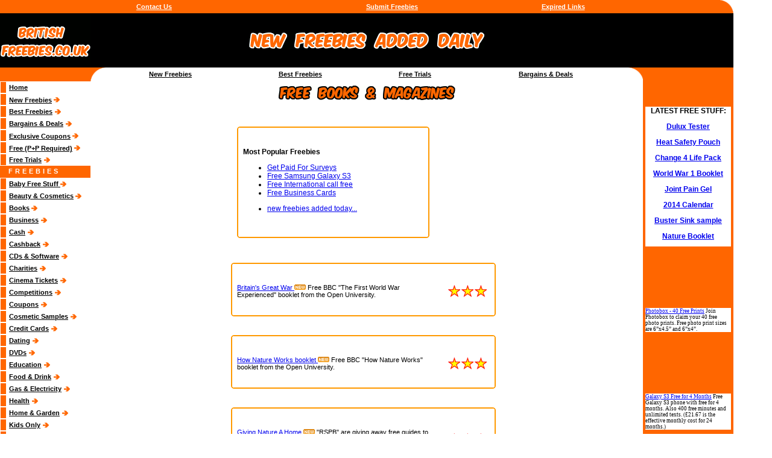

--- FILE ---
content_type: text/html
request_url: http://www.britishfreebies.co.uk/books.htm
body_size: 18968
content:
<html><!-- #BeginTemplate "/Templates/template.dwt" --><!-- DW6 -->
<head>
<!-- #BeginEditable "doctitle" -->
<title>British Freebies - UK Freebies, Free Stuff and Competitions</title>
<!-- #EndEditable --> 
<meta name="keywords" content="free stuff, free stuff uk, freebie, free, freebies uk, uk free stuff, freebie uk, bargains, offers,
british freebies, free money, free cash, camera, computer, free cash, free money, free email, competitions">
<meta name="description" content="British Freebies - free stuff, freebies, cash, competitions in the UK, free uk, updated daily">
<meta http-equiv="Content-Type" content="text/html; charset=iso-8859-1">
<meta http-equiv="pics-label" content='(pics-1.1 "http://www.icra.org/ratingsv02.html" l gen true for "http://www.britishfreebies.co.uk" r (cz 1 lz 1 nz 1 oz 1 vz 1) "http://www.rsac.org/ratingsv01.html" l gen true for "http://www.britishfreebies.co.uk" r (n 0 s 0 v 0 l 0))'>
<link href="stylesheet.css" rel="stylesheet" type="text/css">
<style type="text/css">
<!--
.style2 {font-size: 8pt}
-->
</style>

<script type="text/javascript">

  var _gaq = _gaq || [];
  var pluginUrl =
 '//www.google-analytics.com/plugins/ga/inpage_linkid.js';
_gaq.push(['_require', 'inpage_linkid', pluginUrl]);
  _gaq.push(['_setAccount', 'UA-37251909-1']);
  _gaq.push(['_trackPageview']);

  (function() {
    var ga = document.createElement('script'); ga.type = 'text/javascript'; ga.async = true;
    ga.src = ('https:' == document.location.protocol ? 'https://ssl' : 'http://www') + '.google-analytics.com/ga.js';
    var s = document.getElementsByTagName('script')[0]; s.parentNode.insertBefore(ga, s);
  })();


</script>
<link rel="icon" href="image/favicon.ico" type="image/x-icon">
<link rel="shortcut icon" href="image/favicon.ico" type="image/x-icon"> 
<style type="text/css">
<!--
.style3 {font-size: 9pt; line-height: normal; font-weight: bold; vertical-align: middle; letter-spacing: normal; word-spacing: normal; font-family: Arial;}
-->
</style>
</head>

<body bgcolor="#FFFFFF" vlink="#FF0000" leftmargin="0" topmargin="0" class="text"><table width="95%" border="0" align="left" cellpadding="0" cellspacing="0">
  <tr> 
    <td bgcolor="#FF6600"><a name="TOP" id="TOP"></a></td>
    <td bgcolor="#FF6600"><table width="100%" border="0" align="center" cellpadding="0" cellspacing="0" bordercolor="#000000">
        <tr> 
          <td width="23%" height="22" class="menusmall"> 
            <div align="center"><a href="contact_us.htm"><font color="#FFFFFF">Contact 
              Us</font></a></div></td>
          <td width="15%">
<div align="center" class="menusmall" ></div></td>
          <td width="33%"> <div align="center" class="menusmall"><a href="submit.htm"><font color="#FFFFFF">Submit 
              Freebies</font></a></div></td>
          <td width="29%"><div align="center"><a href="expired_links.htm" class="menusmall"><font color="#FFFFFF">Expired 
              Links</font></a></div></td>
        </tr>
      </table></td>
    <td bgcolor="#FF6600" >
<div align="right"><font color="#FFFFFF" size="1" face="Arial"><img src="image/trcorner.gif" width="22" height="22"> 
        </font></div></td>
  </tr>
  <tr> 
    <td width="150" height="80" align="left" valign="middle" bgcolor="#000000"><img src="image/logo_new_kom.gif" width="150" height="90"></td>
    <td height="80" valign="top" bgcolor="#000000"><table width="100%" height="100%" border="0" cellpadding="0" cellspacing="0">
        <tr> 
          <td align="center" valign="middle"><a href="new_freebies.htm"><img src="image/new_freebies_header2.gif" width="390" height="28" border="0"></a></td>
        </tr>
      </table>
      <p>
    </p></td>
    <td width="150" height="80" bgcolor="#000000" >&nbsp;</td>
  </tr>
  <tr> 
    <td align="left" valign="middle" bgcolor="#FF6600">&nbsp;</td>
    <td bgcolor="#FF6600"><table width="100%" border="0" cellpadding="0" cellspacing="0" bgcolor="#FF6600">
      <tr>
        <td width="25"><img src="image/curvetl.gif" width="25" height="23"></td>
        <td width="100%" height="23" bgcolor="#FFFFFF"><table width="100%">
          <tr>
            <td height="14"><div align="center"><a href="new_freebies.htm" class="menusmall">New Freebies</a></div></td>
            <td><div align="center"><a href="best_freebies.htm" class="menusmall">Best Freebies</a></div></td>
            <td><div align="center"><a href="free_trials.htm" class="menusmall">Free Trials</a></div></td>
            <td><div align="center"><a href="bargain_deals.htm" class="menusmall">Bargains &amp; Deals</a></div></td>
          </tr>
        </table></td>
        <td width="25" bgcolor="#FF6600"><img src="image/curvetr.gif" width="25" height="23"></td>
      </tr>
    </table></td>
    <td bgcolor="#FF6600">&nbsp;</td>
  </tr>
  <tr> 
    <td width="150" valign="top" bgcolor="#FF6600"> <table width="150" border="0" cellpadding="0" cellspacing="0" bgcolor="#FFFFFF">
        <tr bordercolor="#FFFFFF"> 
          <td bordercolor="#FFFFFF"><img src="image/block.gif" width="11" height="20" align="absmiddle"> 
          <span class="menu style2"><a href="default.htm" class="menusmall">Home</a></span></td>
        </tr>
       <tr bordercolor="#FFFFFF"> 
          <td bordercolor="#FFFFFF"> <div align="left" ><img src="image/block.gif" width="11" height="20" align="absmiddle"> 
                <span class="menu"><a href="new_freebies.htm" class="menusmall">New 
          Freebies</a> <img src="image/arrow.gif" width="10" height="9" align="absmiddle"></span></div></td>
        </tr>
        <tr bordercolor="#FFFFFF">
          <td bordercolor="#FFFFFF"><img src="image/block.gif" width="11" height="20" align="absmiddle"> <a href="best_freebies.htm" class="menusmall">Best Freebies</a> <img src="image/arrow.gif" width="10" height="9" align="absmiddle"></span></div></td>
        </tr>
        <tr bordercolor="#FFFFFF">
          <td bordercolor="#FFFFFF"><img src="image/block.gif" width="11" height="20" align="absmiddle"> <a href="bargain_deals.htm" class="menusmall">Bargains &amp; Deals</a> <img src="image/arrow.gif" width="10" height="9" align="absmiddle"></span></div></td>
        </tr>
        <tr bordercolor="#FFFFFF"> 
          <td bordercolor="#FFFFFF"> <div align="left" > <img src="image/block.gif" width="11" height="20" align="absmiddle"> <span class="menu"><a href="exclusive_discounts.htm" class="menusmall">Exclusive Coupons</a> <img src="image/arrow.gif" width="10" height="9" align="absmiddle"></span></div></td>
        </tr> <tr bordercolor="#FFFFFF"> 
          <td bordercolor="#FFFFFF"> <div align="left"> <img src="image/block.gif" width="11" height="20" align="absmiddle"> 
          <span class="menu"><a href="freebies_pandp.htm" class="menusmall">Free (P+P Required)</a> <img src="image/arrow.gif" width="10" height="9" align="absmiddle"></span></div></td>
        </tr>
        <tr bordercolor="#FFFFFF">
          <td bordercolor="#FFFFFF"><img src="image/block.gif" width="11" height="20" align="absmiddle"> <span class="menu"><a href="free_trials.htm" class="menusmall">Free Trials</a></span> <img src="image/arrow.gif" width="10" height="9" align="absmiddle"></span></div></td>
        </tr>
        <tr bordercolor="#FFFFFF"> 
          <td bordercolor="#FF6600" bgcolor="#FF6600" class="menu"><font color="#FFFFFF"> 
            <img src="image/blockorange.gif" width="11" height="20" align="absmiddle"> 
            <span class="menuwhite">FREEBIES</span></font></tr>
        <tr bordercolor="#FFFFFF">
          <td bordercolor="#FFFFFF"><img src="image/block.gif" width="11" height="20" align="absmiddle"> <span class="menusmall"><a href="baby.htm" class="menusmall">Baby Free Stuff </a> <img src="image/arrow.gif" width="10" height="9" align="absmiddle"></span></td>
        </tr>
        <tr bordercolor="#FFFFFF"> 
          <td bordercolor="#FFFFFF"> <div align="left"> <img src="image/block.gif" width="11" height="20" align="absmiddle"> 
              <span class="menusmall"><a href="beauty_health.htm" class="menusmall">Beauty 
          &amp; Cosmetics</a> <img src="image/arrow.gif" width="10" height="9" align="absmiddle"></span></div></td>
        </tr>
        <tr bordercolor="#FFFFFF"> 
          <td bordercolor="#FFFFFF"> <div align="left"> <img src="image/block.gif" width="11" height="20" align="absmiddle"> 
              <span class="menusmall"><a href="books.htm" class="menusmall">Books</a> 
          <img src="image/arrow.gif" width="10" height="9" align="absmiddle"></span></div></td>
        </tr>
        <tr bordercolor="#FFFFFF"> 
          <td bordercolor="#FFFFFF"> <div align="left"> <img src="image/block.gif" width="11" height="20" align="absmiddle">              <a href="business.htm" class="menusmall">Business</a> 
          <img src="image/arrow.gif" width="10" height="9" align="absmiddle"></div></td>
        </tr>
        <tr bordercolor="#FFFFFF"> 
          <td bordercolor="#FFFFFF"> <div align="left"> <img src="image/block.gif" width="11" height="20" align="absmiddle">              <a href="cash.htm" class="menusmall">Cash</a> <img src="image/arrow.gif" width="10" height="9" align="absmiddle"></div></td>
        </tr>
        <tr bordercolor="#FFFFFF">
          <td bordercolor="#FFFFFF"><img src="image/block.gif" width="11" height="20" align="absmiddle"> <a href="cashback.htm" class="menusmall">Cashback</a> <img src="image/arrow.gif" width="10" height="9" align="absmiddle"></td>
        </tr>
        <tr bordercolor="#FFFFFF"> 
          <td bordercolor="#FFFFFF"> <div align="left"><img src="image/block.gif" width="11" height="20" align="absmiddle">              <a href="cds.htm" class="menusmall">CDs &amp; 
          Software</a> <img src="image/arrow.gif" width="10" height="9" align="absmiddle"></div></td>
        </tr>
        <tr bordercolor="#FFFFFF"> 
          <td bordercolor="#FFFFFF"> <div align="left"><img src="image/block.gif" width="11" height="20" align="absmiddle">              <a href="charities.htm" class="menusmall">Charities</a> <img src="image/arrow.gif" width="10" height="9" align="absmiddle"></div></td>
        </tr>
        <tr bordercolor="#FFFFFF"> 
          <td bordercolor="#FFFFFF"> <div align="left"><img src="image/block.gif" width="11" height="20" align="absmiddle">              <a href="cinema.htm" class="menusmall">Cinema 
          Tickets</a> <img src="image/arrow.gif" width="10" height="9" align="absmiddle"></div></td>
        </tr>
        <tr bordercolor="#FFFFFF"> 
          <td bordercolor="#FFFFFF"> <div align="left"><img src="image/block.gif" width="11" height="20" align="absmiddle">              <a href="competitions.htm" class="menusmall">Competitions</a> 
          <img src="image/arrow.gif" width="10" height="9" align="absmiddle"></div></td>
        </tr>
        <tr bordercolor="#FFFFFF"> 
          <td bordercolor="#FFFFFF"> <div align="left"><img src="image/block.gif" width="11" height="20" align="absmiddle">              <a href="coupons.htm" class="menusmall">Coupons</a> 
          <img src="image/arrow.gif" width="10" height="9" align="absmiddle"></div></td>
        </tr>
        <tr bordercolor="#FFFFFF">
          <td bordercolor="#FFFFFF"><img src="image/block.gif" width="11" height="20" align="absmiddle"> <a href="cosmetics.htm" class="menusmall">Cosmetic Samples</a> <img src="image/arrow.gif" width="10" height="9" align="absmiddle"></td>
        </tr>
        <tr bordercolor="#FFFFFF">
          <td bordercolor="#FFFFFF"><img src="image/block.gif" width="11" height="20" align="absmiddle"> <a href="creditcards.htm" class="menusmall">Credit Cards</a> <img src="image/arrow.gif" width="10" height="9" align="absmiddle"></td>
        </tr>
        <tr bordercolor="#FFFFFF">
          <td bordercolor="#FFFFFF"><img src="image/block.gif" width="11" height="20" align="absmiddle"> <a href="dating.htm" class="menusmall">Dating</a> <img src="image/arrow.gif" width="10" height="9" align="absmiddle"></td>
        </tr>
        <tr bordercolor="#FFFFFF"> 
          <td bordercolor="#FFFFFF"> <div align="left"><img src="image/block.gif" width="11" height="20" align="absmiddle">              <a href="dvds.htm" class="menusmall">DVDs</a> 
          <img src="image/arrow.gif" width="10" height="9" align="absmiddle"></div></td>
        </tr>   <tr bordercolor="#FFFFFF"> 
          <td bordercolor="#FFFFFF"> <img src="image/block.gif" width="11" height="20" align="absmiddle">              <a href="education.htm" class="menusmall">Education</a> 
          <img src="image/arrow.gif" width="10" height="9" align="absmiddle"></td>
        </tr>
        <tr bordercolor="#FFFFFF"> 
          <td bordercolor="#FFFFFF"> <div align="left"><img src="image/block.gif" width="11" height="20" align="absmiddle">              <a href="food.htm" class="menusmall">Food &amp; 
          Drink</a> <img src="image/arrow.gif" width="10" height="9" align="absmiddle"></div></td>
        </tr>
		<tr>
		  <td bordercolor="#FFFFFF"><img src="image/block.gif" width="11" height="20" align="absmiddle"> <a href="gasandelectricity.htm" class="menusmall">Gas &amp; Electricity</a> <img src="image/arrow.gif" width="10" height="9" align="absmiddle"></td>
	    </tr>
		<td bordercolor="#FFFFFF"> <div align="left" ><img src="image/block.gif" width="11" height="20" align="absmiddle">              <a href="health.htm" class="menusmall">Health</a> <img src="image/arrow.gif" width="10" height="9" align="absmiddle"></div></td>
        </tr>
        <td bordercolor="#FFFFFF"> <div align="left"><img src="image/block.gif" width="11" height="20" align="absmiddle">              <a href="home_garden.htm" class="menusmall">Home 
          &amp; Garden</a> <img src="image/arrow.gif" width="10" height="9" align="absmiddle"></div></td>
        </tr>
        <tr bordercolor="#FFFFFF"> 
          <td bordercolor="#FFFFFF"> <p align="left"><img src="image/block.gif" width="11" height="20" align="absmiddle">              <a href="kids.htm" class="menusmall">Kids Only</a> 
          <img src="image/arrow.gif" width="10" height="9" align="absmiddle"></p></td>
        </tr>
        <tr bordercolor="#FFFFFF">
          <td bordercolor="#FFFFFF"><img src="image/block.gif" width="11" height="20" align="absmiddle"> <a href="magazines.htm" class="menusmall">Magazine Trials</a> <img src="image/arrow.gif" width="10" height="9" align="absmiddle"></td>
        </tr>
        <tr bordercolor="#FFFFFF"> 
          <td bordercolor="#FFFFFF"> <div align="left"><img src="image/block.gif" width="11" height="20" align="absmiddle">              <a href="miscellaneous.htm" class="menusmall">Miscellaneous</a> 
          <img src="image/arrow.gif" width="10" height="9" align="absmiddle"></div></td>
        </tr><tr bordercolor="#FFFFFF"> 
          <td bordercolor="#FFFFFF"> <div align="left" ><img src="image/block.gif" width="11" height="20" align="absmiddle">              <a href="mobilephones.htm" class="menusmall">Mobile Phones</a> 
          <img src="image/arrow.gif" width="10" height="9" align="absmiddle"></div></td>
        </tr>
		<tr bordercolor="#FFFFFF"> 
          <td bordercolor="#FFFFFF"> <div align="left" ><img src="image/block.gif" width="11" height="20" align="absmiddle">              <a href="parents.htm" class="menusmall">Parents</a> 
          <img src="image/arrow.gif" width="10" height="9" align="absmiddle"></div></td>
        </tr>
        <tr bordercolor="#FFFFFF"> 
          <td bordercolor="#FFFFFF"> <div align="left"  ><img src="image/block.gif" width="11" height="20" align="absmiddle">              <a href="pets.htm" class="menusmall">Pets Stuff</a> 
          <img src="image/arrow.gif" width="10" height="9" align="absmiddle"></div></td>
        </tr> 
		
        <tr bordercolor="#FFFFFF">
          <td bordercolor="#FFFFFF"><img src="image/block.gif" width="11" height="20" align="absmiddle"> <a href="perfumes.htm" class="menusmall">Perfume Samples</a> <img src="image/arrow.gif" width="10" height="9" align="absmiddle"></td>
        </tr>
        <tr bordercolor="#FFFFFF">
          <td bordercolor="#FFFFFF"><img src="image/block.gif" width="11" height="20" align="absmiddle"> <a href="photo.htm" class="menusmall">Photo Prints</a> <img src="image/arrow.gif" width="10" height="9" align="absmiddle"></td>
        </tr>
        <tr bordercolor="#FFFFFF"> 
          <td bordercolor="#FFFFFF"> <div align="left"  ><img src="image/block.gif" width="11" height="20" align="absmiddle">              <a href="posters.htm" class="menusmall">Posters</a> 
          <img src="image/arrow.gif" width="10" height="9" align="absmiddle"></div></td>
        </tr>
        <tr bordercolor="#FFFFFF">
          <td bordercolor="#FFFFFF"><img src="image/block.gif" width="11" height="20" align="absmiddle"> <a href="sim_cards.htm" class="menusmall">Sim Cards</a> <img src="image/arrow.gif" width="10" height="9" align="absmiddle"></td>
        </tr>
        <tr bordercolor="#FFFFFF"> 
          <td bordercolor="#FFFFFF"> <div align="left" ><img src="image/block.gif" width="11" height="20" align="absmiddle">              <a href="sms_ringtones.htm" class="menusmall">SMS 
          &amp; Ringtones</a> <img src="image/arrow.gif" width="10" height="9" align="absmiddle"></div></td>
        </tr>
        <tr bordercolor="#FFFFFF">
          <td bordercolor="#FFFFFF"><img src="image/block.gif" width="11" height="20" align="absmiddle"> <a href="sports.htm" class="menusmall">Sports</a> <img src="image/arrow.gif" width="10" height="9" align="absmiddle"></td>
        </tr>
        <tr bordercolor="#FFFFFF"> 
          <td bordercolor="#FFFFFF"> <div align="left"> <img src="image/block.gif" width="11" height="20" align="absmiddle">              <a href="telephony.htm" class="menusmall">Telephony</a> <img src="image/arrow.gif" width="10" height="9" align="absmiddle"></div></td>
        </tr><tr bordercolor="#FFFFFF"> 
          <td bordercolor="#FFFFFF"> <div align="left"> <img src="image/block.gif" width="11" height="20" align="absmiddle">              <a href="tvshows.htm" class="menusmall">TV Shows</a> <img src="image/arrow.gif" width="10" height="9" align="absmiddle"></div></td>
        </tr>
        <tr bordercolor="#FFFFFF">
          <td bordercolor="#FFFFFF"><img src="image/block.gif" width="11" height="20" align="absmiddle"> <a href="water_saving.htm" class="menusmall">Water Saving </a> <img src="image/arrow.gif" width="10" height="9" align="absmiddle"></td>
        </tr>
        <tr bordercolor="#FFFFFF"> 
          <td bordercolor="#FFFFFF"> <div align="left" > <img src="image/block.gif" width="11" height="20" align="absmiddle">              <a href="webspace.htm" class="menusmall">Webspace</a> 
          <img src="image/arrow.gif" width="10" height="9" align="absmiddle"></div></td>
        </tr>
        <tr bordercolor="#FFFFFF"> 
          <td bordercolor="#FF6600" bgcolor="#FF6600" class="menu"><font color="#FFFFFF"> 
            <img src="image/blockorange.gif" width="11" height="20" align="absmiddle"> 
            <span class="menuwhite">CONTACT US</span></font></td>
        </tr>
        <tr bordercolor="#FFFFFF"> 
          <td bordercolor="#FFFFFF"> <div align="left"><img src="image/block.gif" width="11" height="20" align="absmiddle">              <a href="contact_us.htm" class="menusmall">Contact 
          Us</a> <img src="image/arrow.gif" width="10" height="9" align="absmiddle"></div></td>
        </tr>
        <tr bordercolor="#FFFFFF"> 
          <td bordercolor="#FFFFFF"> <div align="left" ><img src="image/block.gif" width="11" height="20" align="absmiddle">              <a href="submit.htm" class="menusmall">Submit 
          Freebies</a> <img src="image/arrow.gif" width="10" height="9" align="absmiddle"></div></td>
        </tr>
        <tr bordercolor="#FFFFFF"> 
          <td bordercolor="#FFFFFF"> <div align="left" ><img src="image/block.gif" width="11" height="20" align="absmiddle">              <a href="expired_links.htm" class="menusmall">Expired 
          Links</a> <img src="image/arrow.gif" width="10" height="9" align="absmiddle"></div></td>
        </tr>
        <tr bordercolor="#FFFFFF"> 
          <td bordercolor="#FFFFFF"> <div align="left"> <img src="image/block.gif" width="11" height="20" align="absmiddle">              <a href="tellafriend.htm" class="menusmall">Tell 
          A Friend</a> <img src="image/arrow.gif" width="10" height="9" align="absmiddle"></div></td>
        </tr>
        <tr bordercolor="#FFFFFF">
          <td bordercolor="#FFFFFF"><img src="image/block.gif" width="11" height="20" align="absmiddle"> <a href="http://twitter.com/britishfreebies" target="_blank"><img src="twitter_logo_small.gif" width="64" height="15" border="0" align="absmiddle"></a></td>
        </tr>
      </table>
      <p>&nbsp;</p>
      <p>&nbsp;</p>
      <p>&nbsp;</p>
      <p>&nbsp;</p>
      <p>&nbsp;</p></td>
    <td valign="top" bordercolor="#FFFFFF" bgcolor="#FFFFFF"><!-- #BeginEditable "content" --> 
      <table border="0" cellspacing="0" cellpadding="7" align="center" width="98%">
        <tr> 
          <td><div align="center" class="heading">
            <p class="title_heading"><img src="image/page_books.gif" alt="Free Books &amp; Magazines" width="293" height="24"></p>
           <table width="450" align="center" cellpadding="10" cellspacing="0">
                <tr>
                  <td><!-- #BeginLibraryItem "/Library/best3.lbi" --><link rel="stylesheet" href="stylesheet.css" type="text/css">
<table width="320" border="0" cellpadding="10" cellspacing="0">
  <tr>
    <td  class="tablebg_top_left">&nbsp;</td>
    <td width="70" class="tablebg_top_right">&nbsp;</td>
  </tr>
  <tr>
    <td  class="tablebg_mid_left"><div align="left" class="text">
        <div align="left"><strong>Most Popular Freebies</strong>
            <ul>
              <li><a href="link/globaltest.php" target="_blank">Get Paid For Surveys</a>
              <li><a href="link/dial_s3deal.php" target="_blank">Free Samsung Galaxy S3</a>
              <li><a href="http://clkuk.tradedoubler.com/click?p=161823&a=292409&g=19589970" target="_blank">Free International call free</a>
              <li><a href="link/vistacards.php" target="_blank">Free Business Cards</a>
              </ul>
        </div>
        <ul>
          <li>
            <p align="left"><a href="new_freebies.htm">new freebies added today...</a></p>
        </ul>
    </div></td>
    <td class="tablebg_mid_right"><p>&nbsp;</p>
        <p>&nbsp;</p></td>
  </tr>
  <tr>
    <td class="tablebg_bot_left"></td>
    <td class="tablebg_bot_right">&nbsp;</td>
  </tr>
</table>
<!-- #EndLibraryItem --></td>
                  <td>&nbsp;</td>
                </tr>
                <tr>
                  <td  class="tablebg_top_left">&nbsp;</td>
                  <td class="tablebg_top_right">&nbsp;</td>
                </tr>
                <tr>
                  <td class="tablebg_mid_left"><p><a href="http://www.open.edu/openlearn/history-the-arts/history/world-history/britains-great-war-order-your-free-the-first-world-war-experienced-booklet" target="_blank">Britain's Great War </a> <img src="image/new_icon.gif" alt="new" width="19" height="9"> Free BBC &quot;The First World War Experienced&quot; booklet from the Open University. </p></td>
                  <td class="tablebg_mid_right"><img src="image/3star.gif"
                alt="Excellent Rating" align="middle" width="64"
                height="20"></td>
                </tr>
                <tr>
                  <td class="tablebg_bot_left"></td>
                  <td class="tablebg_bot_right">&nbsp;</td>
                </tr>
                <tr>
                  <td  class="tablebg_top_left">&nbsp;</td>
                  <td class="tablebg_top_right">&nbsp;</td>
                </tr>
                <tr>
                  <td class="tablebg_mid_left"><p><a href="http://www.open.edu/openlearn/nature-environment/get-your-free-how-nature-works-booklet" target="_blank">How Nature Works booklet </a><img src="image/new_icon.gif" alt="new" width="19" height="9"> Free BBC &quot;How Nature Works&quot; booklet from the Open University.</p></td>
                  <td class="tablebg_mid_right"><img src="image/3star.gif"
                alt="Excellent Rating" align="middle" width="64"
                height="20"></td>
                </tr>
                <tr>
                  <td class="tablebg_bot_left"></td>
                  <td class="tablebg_bot_right">&nbsp;</td>
                </tr>
                <tr>
                  <td  class="tablebg_top_left">&nbsp;</td>
                  <td class="tablebg_top_right">&nbsp;</td>
                </tr>
                <tr>
                  <td class="tablebg_mid_left"><p><a href="http://homes.rspb.org.uk/" target="_blank">Giving Nature A Home</a> <img src="image/new_icon.gif" alt="new" width="19" height="9"> &quot;RSPB&quot; are giving away free guides to help you discover how to give natural wildlife a home in your garden. You can download the guide or have it posted to you. </p></td>
                  <td class="tablebg_mid_right"><img src="image/3star.gif"
                alt="Excellent Rating" align="middle" width="64"
                height="20"></td>
                </tr>
                <tr>
                  <td class="tablebg_bot_left"></td>
                  <td class="tablebg_bot_right">&nbsp;</td>
                </tr>
                <tr>
                  <td  class="tablebg_top_left">&nbsp;</td>
                  <td class="tablebg_top_right">&nbsp;</td>
                </tr>
                <tr>
                  <td class="tablebg_mid_left"><a href="http://www.trex.co.uk/2014calendar/" target="_blank">2014 Calendar</a> <img src="image/new_icon.gif" alt="new" width="19" height="9"> Free 2014 calendar from &quot;Trex&quot; - complete with 13 home baking recipes. </td>
                  <td class="tablebg_mid_right"><img src="image/3star.gif"
                alt="Excellent Rating" align="middle" width="64"
                height="20"></td>
                </tr>
                <tr>
                  <td class="tablebg_bot_left"></td>
                  <td class="tablebg_bot_right">&nbsp;</td>
                </tr>
                <tr>
                  <td  class="tablebg_top_left">&nbsp;</td>
                  <td class="tablebg_top_right">&nbsp;</td>
                </tr>
                <tr>
                  <td class="tablebg_mid_left"><a href="http://www.open.edu/openlearn/history-the-arts/history/heritage/get-your-free-icons-wales-booklet" target="_blank">Wales Icons</a> <img src="image/new_icon.gif" alt="new" width="19" height="9"> Free &quot;Icons of Wales&quot; booklet from The Open University - celebrating 11 prominent figures in Welsh history. </td>
                  <td class="tablebg_mid_right"><img src="image/3star.gif"
                alt="Excellent Rating" align="middle" width="64"
                height="20"></td>
                </tr>
                <tr>
                  <td class="tablebg_bot_left"></td>
                  <td class="tablebg_bot_right">&nbsp;</td>
                </tr>
                <tr>
                  <td  class="tablebg_top_left">&nbsp;</td>
                  <td class="tablebg_top_right">&nbsp;</td>
                </tr>
                <tr>
                  <td  class="tablebg_mid_left"><p><a href="http://www.open.edu/openlearn/body-mind/health/order-your-free-working-save-lives-booklet" target="_blank">Working To Save Lives</a> <img src="image/new_icon.gif" alt="new" width="19" height="9"> Free &quot;Working To Save Lives&quot; booklets to accompany the BBC TV series &quot;Keeping Britain Alive: The NHS in a Day&quot;.</span></p></td>
                  <td class="tablebg_mid_right"><img src="image/3star.gif"
                alt="Excellent Rating" align="middle" width="64"
                height="20"></td>
                </tr>
                <tr>
                  <td class="tablebg_bot_left"></td>
                  <td class="tablebg_bot_right">&nbsp;</td>
                </tr>
                <tr>
                  <td  class="tablebg_top_left">&nbsp;</td>
                  <td class="tablebg_top_right">&nbsp;</td>
                </tr>
                <tr>
                  <td class="tablebg_mid_left"><a href="http://www.ageuk.org.uk/get-involved/spread-the-warmth/get-ready-for-winter/" target="_blank">Winter Wrapped Up &amp; Thermometer</a> <img src="image/new_icon.gif" alt="new" width="19" height="9"> Free &quot;Winter Wrapped Up&quot; booklet from &quot;Age UK&quot;. The guide provides tips and advice to staying healthy during winter. You can download the guide or request a copy and a free thermometer in the post.</td>
                  <td class="tablebg_mid_right"><img src="image/3star.gif"
                alt="Excellent Rating" align="middle" width="64"
                height="20"></td>
                </tr>
                <tr>
                  <td class="tablebg_bot_left"></td>
                  <td class="tablebg_bot_right">&nbsp;</td>
                </tr>
                <tr>
                  <td  class="tablebg_top_left">&nbsp;</td>
                  <td class="tablebg_top_right">&nbsp;</td>
                </tr>
                <tr>
                  <td class="tablebg_mid_left"><a href="http://www.peas.org/newsletter/" target="_blank">Peas Recipe Book</a> <img src="image/new_icon.gif" alt="new" width="19" height="9"> &quot;Peas.org&quot; are an organization supporting British growers of peas. You can get a free recipe booklet containing pea recipes.</td>
                     <td class="tablebg_mid_right"><img src="image/3star.gif"
                alt="Excellent Rating" align="middle" width="64"
                height="20"></td>
                </tr>
                <tr>
                  <td class="tablebg_bot_left"></td>
                   <td class="tablebg_bot_right">&nbsp;</td>
                </tr>
                <tr>
                  <td  class="tablebg_top_left">&nbsp;</td>
                 <td width="80" class="tablebg_top_right">&nbsp;</td>
                </tr>
                <tr>
                  <td class="tablebg_mid_left"><a href="http://www.rspb.org.uk/applications/inforequest/%28kpw1km45zccbsb55srovmh2d%29/index.aspx?dt=2NGITH0052" target="_blank">RSPB Birds Booklet</a> <img src="image/new_icon.gif" alt="new" width="19" height="9"> Free 32-page colour booklet &quot;Birds In Our Countryside&quot; from the RSPB.</td>
             <td width="80" class="tablebg_mid_right"><img src="image/3star.gif"
                alt="Excellent Rating" align="middle" width="64"
                height="20"></td>
                </tr>
                <tr>
                  <td class="tablebg_bot_left"></td>
                 <td width="80" class="tablebg_bot_right">&nbsp;</td>
                </tr>
                <tr>
                  <td  class="tablebg_top_left">&nbsp;</td>
                 <td width="80" class="tablebg_top_right">&nbsp;</td>
                </tr>
                <tr>
                  <td class="tablebg_mid_left"><a href="http://www.freebooksifter.com/" target="_blank">Free Ebook Finder</a> Find over 35,000 free ebooks on Amazon.com with &quot;Freebook Sifter&quot;. </td>
                  <td width="80" class="tablebg_mid_right"><img src="image/3star.gif"
                alt="Excellent Rating" align="middle" width="64"
                height="20"></td>
                </tr>
                <tr>
                  <td class="tablebg_bot_left"></td>
                 <td width="80" class="tablebg_bot_right">&nbsp;</td>
                </tr>
                <tr>
                  <td  class="tablebg_top_left">&nbsp;</td>
                 <td width="80" class="tablebg_top_right">&nbsp;</td>
                </tr>
                <tr>
                  <td class="tablebg_mid_left"><a href="http://www.open.edu/openlearn/whats-on/tv/order-your-free-star-guide" target="_blank">BBC Star Gazing Live</a> Get your hands on the free booklet &quot;Star Guide 2013&quot; to accompany the &quot;BBC Stargazing Live&quot; programmes being shown in January. </td>
                  <td width="80" class="tablebg_mid_right"><img src="image/3star.gif"
                alt="Excellent Rating" align="middle" width="64"
                height="20"></td>
                </tr>
                <tr>
                  <td class="tablebg_bot_left"></td>
                 <td width="80" class="tablebg_bot_right">&nbsp;</td>
                </tr>
                <tr>
                  <td  class="tablebg_top_left">&nbsp;</td>
                 <td width="80" class="tablebg_top_right">&nbsp;</td>
                </tr>
                <tr>
                  <td class="tablebg_mid_left"><a href="http://www.gutenberg.org/" target="_blank">Gutenberg Free Books</a> roject Gutenberg is a volunteer project that provides over 40,000 free ebooks to download. There is a wide variety of books to choose from by classical authors such as Charles Dickens, Shakespeare, Jane Austen and many more. </td>
                  <td width="80" class="tablebg_mid_right"><img src="image/3star.gif"
                alt="Excellent Rating" align="middle" width="64"
                height="20"></td>
                </tr>
                <tr>
                  <td class="tablebg_bot_left"></td>
                 <td width="80" class="tablebg_bot_right">&nbsp;</td>
                </tr>
                <tr>
                  <td  class="tablebg_top_left">&nbsp;</td>
                 <td width="80" class="tablebg_top_right">&nbsp;</td>
                </tr>
                <tr>
                  <td class="tablebg_mid_left"><a href="http://www.discoverireland.com/gb/forms/newbrochure/" target="_blank">Discover Ireland</a>  Free &quot;Discover Ireland&quot; brochures including &quot;Ultimate Guide to Ireland&quot;. Enter your details and choose up to a maximum of 3 brochures to be sent to you by post. </td>
             <td width="80" class="tablebg_mid_right"><img src="image/3star.gif"
                alt="Excellent Rating" align="middle" width="64"
                height="20"></td>
                </tr>
                <tr>
                  <td class="tablebg_bot_left"></td>
                 <td width="80" class="tablebg_bot_right">&nbsp;</td>
                </tr>
                <tr>
                  <td  class="tablebg_top_left">&nbsp;</td>
                 <td width="80" class="tablebg_top_right">&nbsp;</td>
                </tr>
                <tr>
                  <td class="tablebg_mid_left"><a href="http://www.keepbritaintidy.org/OrderMaterials/Default.aspx" target="_blank">Keep Britain Tidy</a>  Keep Britain Tidy has a&nbsp;wide range of&nbsp;publications,&nbsp;reports, leaflets, posters and stickers available to the public&nbsp;free of charge.</td>
             <td width="80" class="tablebg_mid_right"><img src="image/3star.gif"
                alt="Excellent Rating" align="middle" width="64"
                height="20"></td>
                </tr>
                <tr>
                  <td class="tablebg_bot_left"></td>
                 <td width="80" class="tablebg_bot_right">&nbsp;</td>
                </tr>
                <tr>
                  <td  class="tablebg_top_left">&nbsp;</td>
                 <td width="80" class="tablebg_top_right">&nbsp;</td>
                </tr>
                <tr>
                  <td class="tablebg_mid_left"><a href="http://www.cannedfood.co.uk/free-information.php" target="_blank">Canned Food</a>  Canned Food UK is an organisation that promotes the benefits of canned food. You can download various booklets on healthy eating or have them mailed to you by post.</td>
             <td width="80" class="tablebg_mid_right"><img src="image/3star.gif"
                alt="Excellent Rating" align="middle" width="64"
                height="20"></td>
                </tr>
                <tr>
                  <td class="tablebg_bot_left"></td>
                 <td width="80" class="tablebg_bot_right">&nbsp;</td>
                </tr>
                <tr>
                  <td  class="tablebg_top_left">&nbsp;</td>
                 <td width="80" class="tablebg_top_right">&nbsp;</td>
                </tr>
                <tr>
                  <td class="tablebg_mid_left"><a href="http://www.filippoberio.co.uk/recipebooklet/classic-italian-recipes/" target="_blank">Filippo Berio Classic Recipes</a>  Free &quot;Classic Italian&quot; recipes booklet from Filippo Berrio. You can download the booklet or request a copy sent to you by post. </td>
             <td width="80" class="tablebg_mid_right"><img src="image/3star.gif"
                alt="Excellent Rating" align="middle" width="64"
                height="20"></td>
                </tr>
                <tr>
                  <td class="tablebg_bot_left"></td>
                 <td width="80" class="tablebg_bot_right">&nbsp;</td>
                </tr>
                <tr>
                  <td  class="tablebg_top_left">&nbsp;</td>
                 <td width="80" class="tablebg_top_right">&nbsp;</td>
                </tr>
                <tr>
                  <td class="tablebg_mid_left"><a href="http://www.filippoberio.co.uk/recipebooklet/barbecue-recipes/" target="_blank">Filippo Berio Barbecue Recipes</a>  Free &quot;Barbecue&quot; recipes booklet from Filippo Berrio. You can download the booklet or request a copy sent to you by post. </td>
             <td width="80" class="tablebg_mid_right"><img src="image/3star.gif"
                alt="Excellent Rating" align="middle" width="64"
                height="20"></td>
                </tr>
                <tr>
                  <td class="tablebg_bot_left"></td>
                 <td width="80" class="tablebg_bot_right">&nbsp;</td>
                </tr>
                <tr>
                  <td  class="tablebg_top_left">&nbsp;</td>
                 <td width="80" class="tablebg_top_right">&nbsp;</td>
                </tr>
                <tr>
                  <td height="31" class="tablebg_mid_left"><a href="https://www.tfl.gov.uk/roadusers/cycling/11682.aspx" target="_blank">London Cycle Maps</a>  &quot;Transport for London&quot; are giving away free London cycle guides showing you the best cycle routes in your area. There are 14 printed guides to choose from and there is a limit of 6 guides per address. </td>
             <td width="80" class="tablebg_mid_right"><img src="image/3star.gif"
                alt="Excellent Rating" align="middle" width="64"
                height="20"></td>
                </tr>
                <tr>
                  <td class="tablebg_bot_left"></td>
                 <td width="80" class="tablebg_bot_right">&nbsp;</td>
                </tr>
                <tr>
                  <td  class="tablebg_top_left">&nbsp;</td>
                 <td width="80" class="tablebg_top_right">&nbsp;</td>
                </tr>
                <tr>
                  <td height="31" class="tablebg_mid_left"><a href="https://www.sja.org.uk/sja/support-us/the-difference/get-a-free-first-aid-guide.aspx" target="_blank">First Aid Guide</a>  Free handy pocket sized first aid guide from the &quot;St John Ambulance&quot;. It covers five common conditions and gives essential first aid advice. </td>
             <td width="80" class="tablebg_mid_right"><img src="image/3star.gif"
                alt="Excellent Rating" align="middle" width="64"
                height="20"></td>
                </tr>
                <tr>
                  <td class="tablebg_bot_left"></td>
                 <td width="80" class="tablebg_bot_right">&nbsp;</td>
                </tr>
                <tr>
                  <td  class="tablebg_top_left">&nbsp;</td>
                 <td width="80" class="tablebg_top_right">&nbsp;</td>
                </tr>
                <tr>
                  <td height="31" class="tablebg_mid_left"><a href="http://www.gocrueltyfree.org/consumer/get-involved/lbcf-request" target="_blank">Go Cruelty Free Book</a> Enter your details to receive your free copy of the latest edition of &quot;Little Book of Cruelty Free&quot;, listing all 'cruelty-free' brands available to UK shoppers. </td>
             <td width="80" class="tablebg_mid_right"><img src="image/3star.gif"
                alt="Excellent Rating" align="middle" width="64"
                height="20"></td>
                </tr>
                <tr>
                  <td class="tablebg_bot_left"></td>
                 <td width="80" class="tablebg_bot_right">&nbsp;</td>
                </tr>
                <tr>
                  <td  class="tablebg_top_left">&nbsp;</td>
                 <td width="80" class="tablebg_top_right">&nbsp;</td>
                </tr>
                <tr>
                  <td height="31" class="tablebg_mid_left"><a href="http://www.esc.org.uk/public/guides-and-advice/leaflets/" target="_blank">Electrical Safety </a> Free leaflets and factsheets about electrical safety around the home from the &quot;Electrical Safety Council&quot;. Leaflets are available for download but you can request hard copies by emailing them.</td>
             <td width="80" class="tablebg_mid_right"><img src="image/3star.gif"
                alt="Excellent Rating" align="middle" width="64"
                height="20"></td>
                </tr>
                <tr>
                  <td class="tablebg_bot_left"></td>
                 <td width="80" class="tablebg_bot_right">&nbsp;</td>
                </tr>
                <tr>
                  <td  class="tablebg_top_left">&nbsp;</td>
                 <td width="80" class="tablebg_top_right">&nbsp;</td>
                </tr>
                <tr>
                  <td height="31" class="tablebg_mid_left"><a href="http://www.bhf.org.uk/heart-health/how-we-help/information/heart-matters.aspx" target="_blank">British Heart Foundation</a> Join &quot;Heart Matters&quot; and keep your heart healthy. You will receive a free online lifestyle check and regular issues of their magazine in the post. You will also get a welcome pack including a food diary and a tape measure to check if you are in healthy shape.</td>
             <td width="80" class="tablebg_mid_right"><img src="image/3star.gif"
                alt="Excellent Rating" align="middle" width="64"
                height="20"></td>
                </tr>
                <tr>
                  <td class="tablebg_bot_left"></td>
                 <td width="80" class="tablebg_bot_right">&nbsp;</td>
                </tr>
                <tr>
                  <td  class="tablebg_top_left">&nbsp;</td>
                 <td width="80" class="tablebg_top_right">&nbsp;</td>
                </tr>
                <tr>
                  <td height="31" class="tablebg_mid_left"><a href="http://www.bhf-corrie.org.uk/" target="_blank">Women &amp; Heart Disease</a> Request a free &quot;Women &amp; Heart Disease&quot; pack containing a booklet and DVD to keep your heart healthy.</td>
             <td width="80" class="tablebg_mid_right"><img src="image/3star.gif"
                alt="Excellent Rating" align="middle" width="64"
                height="20"></td>
                </tr>
                <tr>
                  <td class="tablebg_bot_left"></td>
                 <td width="80" class="tablebg_bot_right">&nbsp;</td>
                </tr>
                <tr>
                  <td  class="tablebg_top_left">&nbsp;</td>
                 <td width="80" class="tablebg_top_right">&nbsp;</td>
                </tr>
                <tr>
                  <td height="31" class="tablebg_mid_left"><a href="http://www.take5andstayalive.com/index.php?page_id=109" target="_blank">Asbestos Booklet</a> Make sure you are aware of the dangers of asbestos with the &quot;Keep Safe and Stay Alive&quot; booklet. You can download the booklet or request a free printed copy in the post. </td>
             <td width="80" class="tablebg_mid_right"><img src="image/3star.gif"
                alt="Excellent Rating" align="middle" width="64"
                height="20"></td>
                </tr>
                <tr>
                  <td class="tablebg_bot_left"></td>
                 <td width="80" class="tablebg_bot_right">&nbsp;</td>
                </tr>
                <tr>
                  <td  class="tablebg_top_left">&nbsp;</td>
                 <td width="80" class="tablebg_top_right">&nbsp;</td>
                </tr>
                <tr>
                  <td height="31" class="tablebg_mid_left"><a
                href="http://www.floraproactiv.co.uk"
                target="_blank">Flora</a> Free Vitality magazine, packed with news and articles on health, nutrition and tips on lowering cholesterol. Magazine is posted 3 times a year by post or monthly by email. </td>
             <td width="80" class="tablebg_mid_right"><img src="image/3star.gif"
                alt="Excellent Rating" align="middle" width="64"
                height="20"></td>
                </tr>
                <tr>
                  <td class="tablebg_bot_left"></td>
                 <td width="80" class="tablebg_bot_right">&nbsp;</td>
                </tr>
                <tr>
                  <td  class="tablebg_top_left">&nbsp;</td>
                 <td width="80" class="tablebg_top_right">&nbsp;</td>
                </tr>
                <tr>
                  <td height="31" class="tablebg_mid_left"><a href="http://www.honda.co.uk/cars" target="_blank">Honda Cars</a> Request up to three Honda brocures to be sent to you by post. </td>
             <td width="80" class="tablebg_mid_right"><img src="image/3star.gif"
                alt="Excellent Rating" align="middle" width="64"
                height="20"></td>
                </tr>
                <tr>
                  <td class="tablebg_bot_left"></td>
                 <td width="80" class="tablebg_bot_right">&nbsp;</td>
                </tr>
                <tr>
                  <td  class="tablebg_top_left">&nbsp;</td>
                 <td width="80" class="tablebg_top_right">&nbsp;</td>
                </tr>
                <tr>
                  <td height="31" class="tablebg_mid_left"><a href="http://ww1.honda.co.uk/brochure/orderMC.html" target="_blank">Honda Bikes</a> Free Honda motorcycles brochures.</td>
             <td width="80" class="tablebg_mid_right"><img src="image/3star.gif"
                alt="Excellent Rating" align="middle" width="64"
                height="20"></td>
                </tr>
                <tr>
                  <td class="tablebg_bot_left"></td>
                 <td width="80" class="tablebg_bot_right">&nbsp;</td>
                </tr>
                <tr>
                  <td  class="tablebg_top_left">&nbsp;</td>
                 <td width="80" class="tablebg_top_right">&nbsp;</td>
                </tr>
                <tr>
                  <td height="31" class="tablebg_mid_left"><a href="http://ww1.honda.co.uk/brochure/brochureRequest.jsp?division=garden" target="_blank">Honda Garden</a> Free Honda garden range brochures. </td>
             <td width="80" class="tablebg_mid_right"><img src="image/3star.gif"
                alt="Excellent Rating" align="middle" width="64"
                height="20"></td>
                </tr>
                <tr>
                  <td class="tablebg_bot_left"></td>
                 <td width="80" class="tablebg_bot_right">&nbsp;</td>
                </tr>
                <tr>
                  <td  class="tablebg_top_left">&nbsp;</td>
                 <td width="80" class="tablebg_top_right">&nbsp;</td>
                </tr>
                <tr>
                  <td height="31" class="tablebg_mid_left"><a href="http://ww1.honda.co.uk/brochure/orderMarine.html" target="_blank">Honda Marine</a> Download or order free Honda marine brochures. </td>
             <td width="80" class="tablebg_mid_right"><img src="image/3star.gif"
                alt="Excellent Rating" align="middle" width="64"
                height="20"></td>
                </tr>
                <tr>
                  <td class="tablebg_bot_left"></td>
                 <td width="80" class="tablebg_bot_right">&nbsp;</td>
                </tr>
                <tr>
                  <td  class="tablebg_top_left">&nbsp;</td>
                 <td width="80" class="tablebg_top_right">&nbsp;</td>
                </tr>
                <tr>
                  <td height="31" class="tablebg_mid_left"><a href="http://ww1.honda.co.uk/brochure/orderAtv.html" target="_blank">Honda ATV</a> Free Honda atv brochures. </td>
             <td width="80" class="tablebg_mid_right"><img src="image/3star.gif"
                alt="Excellent Rating" align="middle" width="64"
                height="20"></td>
                </tr>
                <tr>
                  <td class="tablebg_bot_left"></td>
                 <td width="80" class="tablebg_bot_right">&nbsp;</td>
                </tr>
                <tr>
                  <td  class="tablebg_top_left">&nbsp;</td>
                 <td width="80" class="tablebg_top_right">&nbsp;</td>
                </tr>
                <tr>
                  <td height="31" class="tablebg_mid_left"><a href="http://ww1.honda.co.uk/brochure/orderEnergy.html" target="_blank">Honda Energy</a> Free Honda energy brochures </td>
             <td width="80" class="tablebg_mid_right"><img src="image/3star.gif"
                alt="Excellent Rating" align="middle" width="64"
                height="20"></td>
                </tr>
                <tr>
                  <td class="tablebg_bot_left"></td>
                 <td width="80" class="tablebg_bot_right">&nbsp;</td>
                </tr>
                <tr>
                  <td  class="tablebg_top_left">&nbsp;</td>
                 <td width="80" class="tablebg_top_right">&nbsp;</td>
                </tr>
                <tr>
                  <td height="31" class="tablebg_mid_left"><a href="http://www.unison.org.uk/news/umagazine.asp" target="_blank">Unison Magazine</a> Free copy of 'U' magazine from 'Unison'. 'U' magazine is sent quarterly and is packed with information, articles and competitions.</td>
             <td width="80" class="tablebg_mid_right"><img src="image/3star.gif"
                alt="Excellent Rating" align="middle" width="64"
                height="20"></td>
                </tr>
                <tr>
                  <td class="tablebg_bot_left"></td>
                 <td width="80" class="tablebg_bot_right">&nbsp;</td>
                </tr>
                <tr>
                  <td  class="tablebg_top_left">&nbsp;</td>
                 <td width="80" class="tablebg_top_right">&nbsp;</td>
                </tr>
                <tr>
                  <td height="31" class="tablebg_mid_left"><a href="http://www.bhf.org.uk/smoking/utilities/brochure.asp" target="_blank">British Heart Foundation</a> Free booklets, stickers and posters to help you give up smoking. Booklets include 'Smoking and How To Give Up' and 'No Smoking' stickers.</td>
             <td width="80" class="tablebg_mid_right"><img src="image/3star.gif"
                alt="Excellent Rating" align="middle" width="64"
                height="20"></td>
                </tr>
                <tr>
                  <td class="tablebg_bot_left"></td>
                 <td width="80" class="tablebg_bot_right">&nbsp;</td>
                </tr>
                <tr>
                  <td  class="tablebg_top_left">&nbsp;</td>
                 <td width="80" class="tablebg_top_right">&nbsp;</td>
                </tr>
                <tr>
                  <td height="31" class="tablebg_mid_left"><a href="http://www.animalaid.org.uk/campaign/vegan/freepack.htm" target="_blank">Vegetarian Pack</a> Free veggie starter pack with information and advice on making the change. You can also order an information pack for children.</td>
             <td width="80" class="tablebg_mid_right"><img src="image/3star.gif"
                alt="Excellent Rating" align="middle" width="64"
                height="20"></td>
                </tr>
                <tr>
                  <td class="tablebg_bot_left"></td>
                 <td width="80" class="tablebg_bot_right">&nbsp;</td>
                </tr>
                <tr>
                  <td  class="tablebg_top_left">&nbsp;</td>
                 <td width="80" class="tablebg_top_right">&nbsp;</td>
                </tr>
                <tr>
                  <td height="31" class="tablebg_mid_left"><a
                href="http://www.brochurebank.co.uk/"
                target="_blank">Holiday Brochures</a> Order up to five different brochures from the 300 available. The free brochures are sent by 100 UK based travel companies, including JMC, Cosmos, Kuoni, Unijet and Virgin Holidays.</td>
             <td width="80" class="tablebg_mid_right"><img src="image/3star.gif"
                alt="Excellent Rating" align="middle" width="64"
                height="20"></td>
                </tr>
                <tr>
                  <td class="tablebg_bot_left"></td>
                 <td width="80" class="tablebg_bot_right">&nbsp;</td>
                </tr>
                <tr>
                  <td  class="tablebg_top_left">&nbsp;</td>
                 <td width="80" class="tablebg_top_right">&nbsp;</td>
                </tr>
                <tr>
                  <td height="31" class="tablebg_mid_left"><a
                href="http://www.oft.gov.uk/News/Publications/Leaflet+Ordering.htm"
                target="_blank">Office of Fair Trading</a> Choose from a wide variety of publications on your rights as a consumer. The booklets range from home improvements to rights as a shopper.</td>
             <td width="80" class="tablebg_mid_right"><img src="image/3star.gif"
                alt="Excellent Rating" align="middle" width="64"
                height="20"></td>
                </tr>
                <tr>
                  <td class="tablebg_bot_left"></td>
                 <td width="80" class="tablebg_bot_right">&nbsp;</td>
                </tr>
                <tr>
                  <td  class="tablebg_top_left">&nbsp;</td>
                  <td class="tablebg_top_right">&nbsp;</td>
                </tr>
                <tr>
                  <td height="31" class="tablebg_mid_left"><!-- #BeginLibraryItem "/Library/recommend.lbi" -->
<link href="stylesheet.css" rel="stylesheet" type="text/css">
<body class="text">
<a href="tellafriend.htm" target="_blank">Recommend</a> 
your friends and family to 'BritishFreebies.co.uk' with our new <a
                href="tellafriend.htm"
                target="_blank">Tell a Friend</a> page. Simply enter your friends 
email address and they will receive a customized message telling them about BritishFreebies.co.uk<!-- #EndLibraryItem --></td>
                  <td class="tablebg_mid_right">&nbsp;</td>
                </tr>
                <tr>
                  <td class="tablebg_bot_left"></td>
                  <td class="tablebg_bot_right">&nbsp;</td>
                </tr>
              </table>
              </p>
          </div></td>
        </tr>
      </table>
      <!-- #EndEditable --> <table width="420" border="0" align="center" cellpadding="5" cellspacing="0" dwcopytype="CopyTableRow">
        <tr> 
          <td bordercolor="#FFFFFF">
<div align="right"><a href="#TOP"><img src="image/backtotop.gif" width="100" height="31" border="0"></a></div></td>
        </tr>
        <tr> 
          <td background="image/login.gif"> <div align="center">
            <p>
            <!-- #BeginLibraryItem "/Library/news.lbi" -->
            <link href="stylesheet.css" rel="stylesheet" type="text/css">
            <p align="center" class="text">Sign-up to our weekly newsletter for the latest freebies, money saving offers, competitions.</p>
            <form action="cgi-bin/news_action.asp" method="post">
              <p align="center"> <font size="2" face="Verdana"><b>E-mail address:</b></font>
                  <input name="email" type="text" id="email" size="16">
                  <input type="submit" name="Submit" value="Subscribe">
              </p>
            </form>
            <!-- #EndLibraryItem --></div></td>
        </tr>
      </table>      
      <br> </td>
    <td width="150" align="right" valign="top" bordercolor="#FF6600" bgcolor="#FF6600"><p>&nbsp;</p>
    <table width="150" align="center" cellpadding="0" cellspacing="4">
      <tr>
      <tr>
        <td bgcolor="#FFFFFF" class="textads" ><p align="center" class="menusmall_new">LATEST FREE STUFF:</p>
            <div align="left" class="menusmall_new">
                <div align="center" class="text">
                  <div align="left" class="text">
                    <div align="left" class="text">
                      <div align="left" class="text">
                        <div align="left" class="text">
                                                <div align="center" class="menusmall_new">
                                                  <div align="left" class="menusmall_new">
                                                    <div align="left" class="text">
                                                      <div align="left" class="text">
                                                        <div align="left" class="text">
                                                          <div align="left" class="text">
                                                            <div align="left" class="text">
                                                              <div align="left" class="text">
                                                                <div align="left" class="text">
                                                                  <div align="left" class="text">
                                                                    <div align="left" class="text">
                                                                      <div align="left" class="text">
                                                                        <div align="left" class="text">
                                                                          <div align="left" class="text">
                                                                            <div align="left" class="text">
                                                                              <div align="left" class="text">
                                                                                <div align="left" class="text">
                                                                                  <div align="left" class="text">
                                                                                    <div align="left" class="text">
                                                                                      <div align="left" class="text">
                                                                                        <div align="left" class="text">
                                                                                          <div align="left" class="text">
                                                                                            <div align="left" class="text">
                                                                                              <div align="left" class="text">
                                                                                                <div align="left" class="text">
                                                                                                  <div align="left" class="text">
                                                                                                    <div align="left" class="text">
                                                                                                      <div align="left" class="text">
                                                                                                        <div align="left" class="text">
                                                                                                          <div align="left" class="text">
                                                                                                            <div align="left" class="style3">
                                                                                                              <div align="left" class="text">
                                                                                                                <div align="left" class="text">
                                                                                                                  <div align="left" class="text">
                                                                                                                    <div align="left" class="text">
                                                                                                                      <div align="left" class="text">
                                                                                                                        <div align="left" class="text">
                                                                                                                          <div align="left" class="text">
                                                                                                                            <div align="left" class="text">
                                                                                                                              <div align="left" class="text">
                                                                                                                                <div align="left" class="text">
                                                                                                                                  <div align="left" class="text">
                                                                                                                                    <div align="left" class="text">
                                                                                                                                      <div align="left" class="text">
                                                                                                                                        <div align="left" class="text">
                                                                                                                                          <div align="left" class="text">
                                                                                                                                            <div align="left" class="text">
                                                                                                                                              <div align="left" class="text">
                                                                                                                                                <div align="left" class="text">
                                                                                                                                                  <div align="left" class="text">
                                                                                                                                                    <div align="left" class="text">
                                                                                                                                                      <div align="left" class="text">
                                                                                                                                                        <div align="left" class="text">
                                                                                                                                                          <div align="left" class="text">
                                                                                                                                                            <div align="left" class="text">
                                                                                                                                                              <div align="left" class="text">
                                                                                                                                                                <div align="left" class="text">
                                                                                                                                                                  <div align="left" class="text">
                                                                                                                                                                    <div align="left" class="text">
                                                                                                                                                                      <div align="left" class="text">
                                                                                                                                                                        <div align="left" class="text">
                                                                                                                                                                          <div align="left" class="text">
                                                                                                                                                                            <div align="left" class="text">
                                                                                                                                                                              <div align="left" class="text">
                                                                                                                                                                                  <div align="center">
                                                                                                                                                                                    <p><a href="new_freebies.htm#dulux" class="style3">Dulux Tester</a></p>
                                                                                                                                                                                  </div>
                                                                                                                                                                                <div align="left" class="text">
                                                                                                                                                                                  <div align="left" class="text">
                                                                                                                                                                                    <div align="left" class="text">
                                                                                                                                                                                      <div align="left" class="text">
                                                                                                                                                                                        <div align="left" class="text">
                                                                                                                                                                                          <div align="left" class="text">
                                                                                                                                                                                            <div align="left" class="text">
                                                                                                                                                                                              <div align="left" class="text">
                                                                                                                                                                                                <div align="left" class="text">
                                                                                                                                                                                                  <div align="left" class="text">
                                                                                                                                                                                                    <div align="left" class="text">
                                                                                                                                                                                                      <div align="left" class="text">
                                                                                                                                                                                                        <div align="left" class="text">
                                                                                                                                                                                                          <div align="left" class="text">
                                                                                                                                                                                                            <div align="left" class="text">
                                                                                                                                                                                                              <div align="left" class="text">
                                                                                                                                                                                                                <div align="left" class="style3">
                                                                                                                                                                                                                  <div align="center"><a href="new_freebies.htm#dulux">Heat Safety Pouch</a></div>
                                                                                                                                                                                                                </div>
                                                                                                                                                                                                              </div>
                                                                                                                                                                                                            </div>
                                                                                                                                                                                                          </div>
                                                                                                                                                                                                        </div>
                                                                                                                                                                                                      </div>
                                                                                                                                                                                                    </div>
                                                                                                                                                                                                  </div>
                                                                                                                                                                                                </div>
                                                                                                                                                                                              </div>
                                                                                                                                                                                            </div>
                                                                                                                                                                                          </div>
                                                                                                                                                                                        </div>
                                                                                                                                                                                      </div>
                                                                                                                                                                                    </div>
                                                                                                                                                                                  </div>
                                                                                                                                                                                </div>
                                                                                                                                                                              </div>
                                                                                                                                                                            </div>
                                                                                                                                                                          </div>
                                                                                                                                                                        </div>
                                                                                                                                                                      </div>
                                                                                                                                                                    </div>
                                                                                                                                                                  </div>
                                                                                                                                                                </div>
                                                                                                                                                              </div>
                                                                                                                                                            </div>
                                                                                                                                                          </div>
                                                                                                                                                        </div>
                                                                                                                                                      </div>
                                                                                                                                                    </div>
                                                                                                                                                  </div>
                                                                                                                                                </div>
                                                                                                                                              </div>
                                                                                                                                            </div>
                                                                                                                                          </div>
                                                                                                                                        </div>
                                                                                                                                      </div>
                                                                                                                                    </div>
                                                                                                                                  </div>
                                                                                                                                </div>
                                                                                                                              </div>
                                                                                                                            </div>
                                                                                                                          </div>
                                                                                                                        </div>
                                                                                                                      </div>
                                                                                                                    </div>
                                                                                                                  </div>
                                                                                                                </div>
                                                                                                              </div>
                                                                                                            </div>
                                                                                                          </div>
                                                                                                        </div>
                                                                                                      </div>
                                                                                                    </div>
                                                                                                  </div>
                                                                                                </div>
                                                                                                <div align="left" class="text"><div align="left" class="text"><div align="left" class="text"><div align="left" class="text"><div align="left" class="text"><div align="left" class="text"><div align="left" class="text"><div align="left" class="text"><div align="left" class="text"><div align="left" class="text"><div align="left" class="text"><div align="left" class="text"><div align="left" class="text"><div align="left" class="text"><div align="left" class="text"><div align="left" class="text"></div>
                                                                                                                              </div>
                                                                                                                            </div>
                                                                                                                          </div>
                                                                                                                        </div>
                                                                                                                      </div>
                                                                                                                    </div>
                                                                                                                  </div>
                                                                                                                </div>
                                                                                                              </div>
                                                                                                            </div>
                                                                                                          </div>
                                                                                                        </div>
                                                                                                      </div>
                                                                                                    </div>
                                                                                                  <div align="left" class="text">
                                                                                                      <div align="left" class="text">
                                                                                                        <div align="left" class="text">
                                                                                                          <div align="left" class="text">
                                                                                                            <div align="left" class="text">
                                                                                                              <div align="left" class="text">
                                                                                                                <div align="left" class="text">
                                                                                                                  <div align="left" class="text">
                                                                                                                    <div align="left" class="text">
                                                                                                                      <div align="left" class="text">
                                                                                                                        <div align="left" class="text">
                                                                                                                          <div align="left" class="text">
                                                                                                                            <div align="left" class="text">
                                                                                                                              <div align="left" class="text">
                                                                                                                                <div align="left" class="text">
                                                                                                                                  <div align="left" class="text">
                                                                                                                                    <div align="left" class="text">
                                                                                                                                      <div align="left" class="text">
                                                                                                                                        <div align="left" class="text">
                                                                                                                                          <div align="left" class="text">
                                                                                                                                            <div align="left" class="text">
                                                                                                                                              <div align="left" class="text">
                                                                                                                                                <div align="left" class="text">
                                                                                                                                                  <div align="left" class="text">
                                                                                                                                                    <div align="left" class="text">
                                                                                                                                                      <div align="left" class="text">
                                                                                                                                                        <div align="left" class="text">
                                                                                                                                                          <div align="left" class="text">
                                                                                                                                                            <div align="left" class="text">
                                                                                                                                                              <div align="left" class="text">
                                                                                                                                                                <div align="left" class="text">
                                                                                                                                                                  <div align="left" class="text">
                                                                                                                                                                    <div align="center"></div>
                                                                                                                                                                  </div>
                                                                                                                                                                </div>
                                                                                                                                                              </div>
                                                                                                                                                            </div>
                                                                                                                                                          </div>
                                                                                                                                                        </div>
                                                                                                                                                      </div>
                                                                                                                                                    </div>
                                                                                                                                                  </div>
                                                                                                                                                </div>
                                                                                                                                              </div>
                                                                                                                                            </div>
                                                                                                                                          </div>
                                                                                                                                        </div>
                                                                                                                                      </div>
                                                                                                                                                                          <div align="left" class="text">
                                                                                                                                                                            <div align="left" class="text">
                                                                                                                                                                              <div align="left" class="text">
                                                                                                                                                                                <div align="left" class="text">
                                                                                                                                                                                  <div align="left" class="text">
                                                                                                                                                                                    <div align="left" class="text">
                                                                                                                                                                                      <div align="left" class="text"></div>
                                                                                                                                                                                    </div>
                                                                                                                                                                                  </div>
                                                                                                                                                                                </div>
                                                                                                                                                                              </div>
                                                                                                                                                                            </div>
                                                                                                                                                                          </div>
                                                                                                                                    </div>
                                                                                                                                  </div>
                                                                                                                                </div>
                                                                                                                              </div>
                                                                                                                            </div>
                                                                                                                          </div>
                                                                                                                        </div>
                                                                                                                      </div>
                                                                                                                    </div>
                                                                                                                  </div>
                                                                                                                </div>
                                                                                                              </div>
                                                                                                            </div>
                                                                                                          </div>
                                                                                                        </div>
                                                                                                    </div>
                                                                                                  </div>
                                                                                                  <div align="left" class="text">
                                                                                                    <div align="left" class="text">
                                                                                                      <div align="left" class="text">
                                                                                                        <div align="left" class="text">
                                                                                                          <div align="left" class="text">
                                                                                                            <div align="left" class="text">
                                                                                                              <div align="left" class="text">
                                                                                                                <div align="left" class="text">
                                                                                                                  <div align="left" class="text">
                                                                                                                    <div align="left" class="text">
                                                                                                                      <div align="left" class="text">
                                                                                                                        <div align="left" class="text">
                                                                                                                          <div align="left" class="text">
                                                                                                                            <div align="left" class="text">
                                                                                                                              <div align="left" class="text">
                                                                                                                                <div align="left" class="text">
                                                                                                                                  <div align="left" class="text">
                                                                                                                                    <div align="left" class="text">
                                                                                                                                      <div align="left" class="text">
                                                                                                                                        <div align="left" class="text">
                                                                                                                                          <div align="left" class="text">
                                                                                                                                            <div align="left" class="text"></div>
                                                                                                                                          </div>
                                                                                                                                        </div>
                                                                                                                                      </div>
                                                                                                                                    </div>
                                                                                                                                  </div>
                                                                                                                                </div>
                                                                                                                              </div>
                                                                                                                            </div>
                                                                                                                          </div>
                                                                                                                        </div>
                                                                                                                      </div>
                                                                                                                    </div>
                                                                                                                  </div>
                                                                                                                </div>
                                                                                                              </div>
                                                                                                            </div>
                                                                                                          </div>
                                                                                                        </div>
                                                                                                      </div>
                                                                                                    </div>
                                                                                                  </div>
                                                                                                  <div align="left" class="text">
                                                                                                    <div align="left" class="text">
                                                                                                      <div align="left" class="text">
                                                                                                        <div align="left" class="text">
                                                                                                          <div align="left" class="text">
                                                                                                            <div align="left" class="text">
                                                                                                              <div align="left" class="text">
                                                                                                                <div align="left" class="text">
                                                                                                                  <div align="left" class="text">
                                                                                                                    <div align="left" class="text">
                                                                                                                      <div align="left" class="text">
                                                                                                                        <div align="left" class="text">
                                                                                                                          <div align="left" class="text">
                                                                                                                            <div align="left" class="text">
                                                                                                                              <div align="left" class="text">
                                                                                                                                <div align="left" class="text">
                                                                                                                                  <div align="left" class="text">
                                                                                                                                    <div align="left" class="text">
                                                                                                                                      <div align="left" class="text">
                                                                                                                                        <div align="left" class="text">
                                                                                                                                          <div align="left" class="text">
                                                                                                                                            <div align="left" class="text">
                                                                                                                                              <div align="left" class="text">
                                                                                                                                                <div align="left" class="text">
                                                                                                                                                  <div align="left" class="text">
                                                                                                                                                    <div align="left" class="text">
                                                                                                                                                      <div align="left" class="text">
                                                                                                                                                        <div align="left" class="text">
                                                                                                                                                          <div align="left" class="text">
                                                                                                                                                            <div align="left" class="text">
                                                                                                                                                              <div align="left" class="text">
                                                                                                                                                                <div align="left" class="text">
                                                                                                                                                                  <div align="left" class="text">
                                                                                                                                                                    <div align="left" class="text">
                                                                                                                                                                      <div align="left" class="text">
                                                                                                                                                                        <div align="left" class="text">
                                                                                                                                                                          <div align="left" class="text">
                                                                                                                                                                            <div align="left" class="text">
                                                                                                                                                                              <div align="left" class="text">
                                                                                                                                                                                <div align="left" class="text">
                                                                                                                                                                                  <div align="left" class="text">
                                                                                                                                                                                    <div align="left" class="text">
                                                                                                                                                                                      <div align="left" class="text">
                                                                                                                                                                                        <div align="left" class="text">
                                                                                                                                                                                          <div align="left" class="text">
                                                                                                                                                                                            <div align="left" class="text">
                                                                                                                                                                                              <div align="left" class="text">
                                                                                                                                                                                                <div align="left" class="text">
                                                                                                                                                                                                  <div align="left" class="text">
                                                                                                                                                                                                    <div align="left" class="text">
                                                                                                                                                                                                      <div align="left" class="text">
                                                                                                                                                                                                        <div align="left" class="text">
                                                                                                                                                                                                          <div align="left" class="text">
                                                                                                                                                                                                            <div align="left" class="text">
                                                                                                                                                                                                              <div align="left" class="text">
                                                                                                                                                                                                                <div align="left" class="text">
                                                                                                                                                                                                                  <div align="left" class="text">
                                                                                                                                                                                                                    <div align="left" class="text">
                                                                                                                                                                                                                      <div align="left" class="text">
                                                                                                                                                                                                                        <div align="left" class="text">
                                                                                                                                                                                                                          <div align="left" class="text">
                                                                                                                                                                                                                            <div align="left" class="text">
                                                                                                                                                                                                                              <div align="left" class="text">
                                                                                                                                                                                                                                <div align="left" class="text">
                                                                                                                                                                                                                                  <div align="left" class="text">
                                                                                                                                                                                                                                    <div align="left" class="text">
                                                                                                                                                                                                                                      <div align="left" class="text">
                                                                                                                                                                                                                                        <div align="left" class="text">
                                                                                                                                                                                                                                          <div align="left" class="text">
                                                                                                                                                                                                                                            <div align="left" class="text">
                                                                                                                                                                                                                                              <div align="left" class="text">
                                                                                                                                                                                                                                                <div align="left" class="text">
                                                                                                                                                                                                                                                  <div align="left" class="text"></div>
                                                                                                                                                                                                                                                </div>
                                                                                                                                                                                                                                              </div>
                                                                                                                                                                                                                                            </div>
                                                                                                                                                                                                                                          </div>
                                                                                                                                                                                                                                        </div>
                                                                                                                                                                                                                                      </div>
                                                                                                                                                                                                                                    </div>
                                                                                                                                                                                                                                  </div>
                                                                                                                                                                                                                                </div>
                                                                                                                                                                                                                              </div>
                                                                                                                                                                                                                            </div>
                                                                                                                                                                                                                          </div>
                                                                                                                                                                                                                        </div>
                                                                                                                                                                                                                      </div>
                                                                                                                                                                                                                    </div>
                                                                                                                                                                                                                  </div>
                                                                                                                                                                                                                </div>
                                                                                                                                                                                                              </div>
                                                                                                                                                                                                            </div>
                                                                                                                                                                                                          </div>
                                                                                                                                                                                                        </div>
                                                                                                                                                                                                      </div>
                                                                                                                                                                                                    </div>
                                                                                                                                                                                                  </div>
                                                                                                                                                                                                </div>
                                                                                                                                                                                              </div>
                                                                                                                                                                                            </div>
                                                                                                                                                                                          </div>
                                                                                                                                                                                        </div>
                                                                                                                                                                                      </div>
                                                                                                                                                                                    </div>
                                                                                                                                                                                  </div>
                                                                                                                                                                                </div>
                                                                                                                                                                              </div>
                                                                                                                                                                            </div>
                                                                                                                                                                          </div>
                                                                                                                                                                        </div>
                                                                                                                                                                      </div>
                                                                                                                                                                    </div>
                                                                                                                                                                  </div>
                                                                                                                                                                </div>
                                                                                                                                                              </div>
                                                                                                                                                            </div>
                                                                                                                                                          </div>
                                                                                                                                                        </div>
                                                                                                                                                      </div>
                                                                                                                                                    </div>
                                                                                                                                                  </div>
                                                                                                                                                </div>
                                                                                                                                              </div>
                                                                                                                                            </div>
                                                                                                                                          </div>
                                                                                                                                        </div>
                                                                                                                                      </div>
                                                                                                                                    </div>
                                                                                                                                  </div>
                                                                                                                                </div>
                                                                                                                              </div>
                                                                                                                            </div>
                                                                                                                          </div>
                                                                                                                        </div>
                                                                                                                      </div>
                                                                                                                    </div>
                                                                                                                  </div>
                                                                                                                </div>
                                                                                                              </div>
                                                                                                            </div>
                                                                                                          </div>
                                                                                                        </div>
                                                                                                      </div>
                                                                                                    </div>
                                                                                                  </div>
                                                                                                  <div align="left" class="text">
                                                                                                    <div align="left" class="text">
                                                                                                      <div align="left" class="text">
                                                                                                        <div align="left" class="text">
                                                                                                          <div align="left" class="text">
                                                                                                            <div align="left" class="text">
                                                                                                              <div align="left" class="text">
                                                                                                                <div align="left" class="text">
                                                                                                                  <div align="left" class="text">
                                                                                                                    <div align="left" class="text">
                                                                                                                      <div align="left" class="text">
                                                                                                                        <div align="left" class="text">
                                                                                                                          <div align="left" class="text">
                                                                                                                            <div align="left" class="text">
                                                                                                                              <div align="left" class="text">
                                                                                                                                <div align="left" class="text">
                                                                                                                                  <div align="left" class="text">
                                                                                                                                    <div align="left" class="text">
                                                                                                                                      <div align="left" class="text">
                                                                                                                                        <div align="left" class="text">
                                                                                                                                          <div align="left" class="text">
                                                                                                                                            <div align="left" class="text">
                                                                                                                                              <div align="left" class="text">
                                                                                                                                                <div align="left" class="text">
                                                                                                                                                  <div align="left" class="text">
                                                                                                                                                    <div align="left" class="text">
                                                                                                                                                      <div align="left" class="text">
                                                                                                                                                        <div align="left" class="text">
                                                                                                                                                          <div align="left" class="text">
                                                                                                                                                            <div align="left" class="text">
                                                                                                                                                              <div align="left" class="text"></div>
                                                                                                                                                            </div>
                                                                                                                                                          </div>
                                                                                                                                                        </div>
                                                                                                                                                      </div>
                                                                                                                                                    </div>
                                                                                                                                                  </div>
                                                                                                                                                </div>
                                                                                                                                              </div>
                                                                                                                                            </div>
                                                                                                                                          </div>
                                                                                                                                        </div>
                                                                                                                                      </div>
                                                                                                                                      <div align="left" class="text">
                                                                                                                                        <div align="left" class="text">
                                                                                                                                          <div align="left" class="text">
                                                                                                                                            <div align="left" class="text">
                                                                                                                                              <div align="left" class="text">
                                                                                                                                                <div align="left" class="text">
                                                                                                                                                  <div align="left" class="text">
                                                                                                                                                    <div align="left" class="text">
                                                                                                                                                      <div align="left" class="text">
                                                                                                                                                        <div align="left" class="text">
                                                                                                                                                          <div align="left" class="text">
                                                                                                                                                            <div align="left" class="text">
                                                                                                                                                              <div align="left" class="text">
                                                                                                                                                                <div align="left" class="text">
                                                                                                                                                                  <div align="left" class="text">
                                                                                                                                                                    <div align="left" class="text">
                                                                                                                                                                      <div align="left" class="text">
                                                                                                                                                                        <div align="left" class="text">
                                                                                                                                                                          <div align="left" class="text">
                                                                                                                                                                            <div align="left" class="text">
                                                                                                                                                                              <div align="left" class="text">
                                                                                                                                                                                <div align="left" class="text">
                                                                                                                                                                                  <div align="left" class="text">
                                                                                                                                                                                    <div align="left" class="text">
                                                                                                                                                                                      <div align="left" class="text">
                                                                                                                                                                                        <div align="left" class="text">
                                                                                                                                                                                          <div align="left" class="text">
                                                                                                                                                                                            <div align="left" class="text">
                                                                                                                                                                                              <div align="left" class="text">
                                                                                                                                                                                                <div align="left" class="text">
                                                                                                                                                                                                  <div align="left" class="text">
                                                                                                                                                                                                    <div align="left" class="text">
                                                                                                                                                                                                      <div align="left" class="text">
                                                                                                                                                                                                        <div align="left" class="text">
                                                                                                                                                                                                          <div align="left" class="text">
                                                                                                                                                                                                            <div align="left" class="text">
                                                                                                                                                                                                              <div align="left" class="text">
                                                                                                                                                                                                                <div align="left" class="text">
                                                                                                                                                                                                                  <div align="left" class="text">
                                                                                                                                                                                                                    <div align="left" class="text">
                                                                                                                                                                                                                      <div align="left" class="text">
                                                                                                                                                                                                                        <div align="left" class="text">
                                                                                                                                                                                                                          <div align="left" class="text">
                                                                                                                                                                                                                            <div align="left" class="text">
                                                                                                                                                                                                                              <div align="left" class="text">
                                                                                                                                                                                                                                <div align="left" class="text">
                                                                                                                                                                                                                                  <div align="left" class="text">
                                                                                                                                                                                                                                    <div align="left" class="text">
                                                                                                                                                                                                                                      <div align="left" class="text">
                                                                                                                                                                                                                                        <div align="left" class="text">
                                                                                                                                                                                                                                          <div align="left" class="text">
                                                                                                                                                                                                                                            <div align="left" class="text">
                                                                                                                                                                                                                                              <div align="left" class="text">
                                                                                                                                                                                                                                                <div align="left" class="text">
                                                                                                                                                                                                                                                  <div align="left" class="text">
                                                                                                                                                                                                                                                    <div align="left" class="text">
                                                                                                                                                                                                                                                      <div align="left" class="text">
                                                                                                                                                                                                                                                        <div align="left" class="text">
                                                                                                                                                                                                                                                          <div align="left" class="text">
                                                                                                                                                                                                                                                            <div align="left" class="text">
                                                                                                                                                                                                                                                              <div align="left" class="text">
                                                                                                                                                                                                                                                                <div align="left" class="text">
                                                                                                                                                                                                                                                                  <div align="left" class="text">
                                                                                                                                                                                                                                                                    <div align="left" class="text">
                                                                                                                                                                                                                                                                      <div align="left" class="text">
                                                                                                                                                                                                                                                                        <div align="left" class="text">
                                                                                                                                                                                                                                                                          <div align="left" class="text">
                                                                                                                                                                                                                                                                            <div align="left" class="text">
                                                                                                                                                                                                                                                                              <div align="left" class="text">
                                                                                                                                                                                                                                                                                <div align="left" class="text">
                                                                                                                                                                                                                                                                                  <div align="left" class="text">
                                                                                                                                                                                                                                                                                    <div align="left" class="text">
                                                                                                                                                                                                                                                                                      <div align="left" class="text">
                                                                                                                                                                                                                                                                                        <div align="left" class="text">
                                                                                                                                                                                                                                                                                          <div align="left" class="text">
                                                                                                                                                                                                                                                                                            <div align="left" class="text">
                                                                                                                                                                                                                                                                                              <div align="left" class="text">
                                                                                                                                                                                                                                                                                                <div align="left" class="text">
                                                                                                                                                                                                                                                                                                  <div align="left" class="text">
                                                                                                                                                                                                                                                                                                    <div align="left" class="text">
                                                                                                                                                                                                                                                                                                      <div align="left" class="text">
                                                                                                                                                                                                                                                                                                        <div align="left" class="text">
                                                                                                                                                                                                                                                                                                          <div align="left" class="text">
                                                                                                                                                                                                                                                                                                            <div align="left" class="text">
                                                                                                                                                                                                                                                                                                              <div align="left" class="text">
                                                                                                                                                                                                                                                                                                                <div align="left" class="text">
                                                                                                                                                                                                                                                                                                                  <div align="left" class="text">
                                                                                                                                                                                                                                                                                                                    <div align="left" class="text">
                                                                                                                                                                                                                                                                                                                      <div align="left" class="text">
                                                                                                                                                                                                                                                                                                                        <div align="left" class="text">
                                                                                                                                                                                                                                                                                                                          <div align="left" class="text">
                                                                                                                                                                                                                                                                                                                            <div align="left" class="text">
                                                                                                                                                                                                                                                                                                                              <div align="left" class="text">
                                                                                                                                                                                                                                                                                                                                <div align="left" class="text">
                                                                                                                                                                                                                                                                                                                                  <div align="left" class="text">
                                                                                                                                                                                                                                                                                                                                    <div align="left" class="text">
                                                                                                                                                                                                                                                                                                                                      <div align="left" class="text">
                                                                                                                                                                                                                                                                                                                                        <div align="left" class="text">
                                                                                                                                                                                                                                                                                                                                          <div align="left" class="text">
                                                                                                                                                                                                                                                                                                                                            <div align="left" class="text">
                                                                                                                                                                                                                                                                                                                                              <div align="left" class="text">
                                                                                                                                                                                                                                                                                                                                                <div align="left" class="text">
                                                                                                                                                                                                                                                                                                                                                  <div align="left" class="text">
                                                                                                                                                                                                                                                                                                                                                    <div align="left" class="text">
                                                                                                                                                                                                                                                                                                                                                      <div align="left" class="text">
                                                                                                                                                                                                                                                                                                                                                        <div align="left" class="text">
                                                                                                                                                                                                                                                                                                                                                          <div align="left" class="text">
                                                                                                                                                                                                                                                                                                                                                            <div align="left" class="text">
                                                                                                                                                                                                                                                                                                                                                              <div align="left" class="text">
                                                                                                                                                                                                                                                                                                                                                                <div align="left" class="text">
                                                                                                                                                                                                                                                                                                                                                                  <div align="left" class="text">
                                                                                                                                                                                                                                                                                                                                                                    <div align="left" class="text">
                                                                                                                                                                                                                                                                                                                                                                      <div align="left" class="text">
                                                                                                                                                                                                                                                                                                                                                                        <div align="left" class="text">
                                                                                                                                                                                                                                                                                                                                                                          <div align="left" class="text">
                                                                                                                                                                                                                                                                                                                                                                            <div align="left" class="text">
                                                                                                                                                                                                                                                                                                                                                                              <div align="left" class="text">
                                                                                                                                                                                                                                                                                                                                                                                <div align="left" class="text">
                                                                                                                                                                                                                                                                                                                                                                                  <div align="left" class="text">
                                                                                                                                                                                                                                                                                                                                                                                    <div align="left" class="text">
                                                                                                                                                                                                                                                                                                                                                                                      <div align="left" class="text">
                                                                                                                                                                                                                                                                                                                                                                                        <div align="left" class="text">
                                                                                                                                                                                                                                                                                                                                                                                          <div align="left" class="text">
                                                                                                                                                                                                                                                                                                                                                                                            <div align="left" class="text">
                                                                                                                                                                                                                                                                                                                                                                                              <div align="left" class="text">
                                                                                                                                                                                                                                                                                                                                                                                                <div align="left" class="text">
                                                                                                                                                                                                                                                                                                                                                                                                  <div align="left" class="text">
                                                                                                                                                                                                                                                                                                                                                                                                    <div align="left" class="text">
                                                                                                                                                                                                                                                                                                                                                                                                      <div align="left" class="text">
                                                                                                                                                                                                                                                                                                                                                                                                        <div align="left" class="text">
                                                                                                                                                                                                                                                                                                                                                                                                          <div align="left" class="text">
                                                                                                                                                                                                                                                                                                                                                                                                            <div align="left" class="text">
                                                                                                                                                                                                                                                                                                                                                                                                              <div align="left" class="text">
                                                                                                                                                                                                                                                                                                                                                                                                                <div align="left" class="text">
                                                                                                                                                                                                                                                                                                                                                                                                                  <div align="left" class="text">
                                                                                                                                                                                                                                                                                                                                                                                                                    <div align="left" class="text">
                                                                                                                                                                                                                                                                                                                                                                                                                      <div align="left" class="text">
                                                                                                                                                                                                                                                                                                                                                                                                                        <div align="left" class="text">
                                                                                                                                                                                                                                                                                                                                                                                                                          <div align="left" class="text">
                                                                                                                                                                                                                                                                                                                                                                                                                            <div align="left" class="text">
                                                                                                                                                                                                                                                                                                                                                                                                                              <div align="left" class="text">
                                                                                                                                                                                                                                                                                                                                                                                                                                <div align="left" class="text">
                                                                                                                                                                                                                                                                                                                                                                                                                                  <div align="left" class="text">
                                                                                                                                                                                                                                                                                                                                                                                                                                    <div align="left" class="text">
                                                                                                                                                                                                                                                                                                                                                                                                                                      <div align="left" class="text">
                                                                                                                                                                                                                                                                                                                                                                                                                                        <div align="left" class="text">
                                                                                                                                                                                                                                                                                                                                                                                                                                          <div align="left" class="text">
                                                                                                                                                                                                                                                                                                                                                                                                                                            <div align="left" class="text">
                                                                                                                                                                                                                                                                                                                                                                                                                                              <div align="left" class="text">
                                                                                                                                                                                                                                                                                                                                                                                                                                                <div align="left" class="text">
                                                                                                                                                                                                                                                                                                                                                                                                                                                  <div align="left" class="text">
                                                                                                                                                                                                                                                                                                                                                                                                                                                    <div align="left" class="text">
                                                                                                                                                                                                                                                                                                                                                                                                                                                      <div align="left" class="text">
                                                                                                                                                                                                                                                                                                                                                                                                                                                        <div align="left" class="text">
                                                                                                                                                                                                                                                                                                                                                                                                                                                          <div align="left" class="text">
                                                                                                                                                                                                                                                                                                                                                                                                                                                            <div align="left" class="text">
                                                                                                                                                                                                                                                                                                                                                                                                                                                              <div align="left" class="text">
                                                                                                                                                                                                                                                                                                                                                                                                                                                                <div align="left" class="text">
                                                                                                                                                                                                                                                                                                                                                                                                                                                                  <div align="left" class="text">
                                                                                                                                                                                                                                                                                                                                                                                                                                                                    <div align="left" class="text">
                                                                                                                                                                                                                                                                                                                                                                                                                                                                      <div align="left" class="text">
                                                                                                                                                                                                                                                                                                                                                                                                                                                                        <div align="left" class="text">
                                                                                                                                                                                                                                                                                                                                                                                                                                                                          <div align="left" class="text">
                                                                                                                                                                                                                                                                                                                                                                                                                                                                            <div align="left" class="text">
                                                                                                                                                                                                                                                                                                                                                                                                                                                                              <div align="left" class="text">
                                                                                                                                                                                                                                                                                                                                                                                                                                                                                <div align="left" class="text">
                                                                                                                                                                                                                                                                                                                                                                                                                                                                                  <div align="left" class="text">
                                                                                                                                                                                                                                                                                                                                                                                                                                                                                    <div align="left" class="text">
                                                                                                                                                                                                                                                                                                                                                                                                                                                                                      <div align="left" class="text">
                                                                                                                                                                                                                                                                                                                                                                                                                                                                                        <div align="left" class="text">
                                                                                                                                                                                                                                                                                                                                                                                                                                                                                          <div align="left" class="text">
                                                                                                                                                                                                                                                                                                                                                                                                                                                                                            <div align="left" class="text">
                                                                                                                                                                                                                                                                                                                                                                                                                                                                                              <div align="left" class="text">
                                                                                                                                                                                                                                                                                                                                                                                                                                                                                                <div align="left" class="text">
                                                                                                                                                                                                                                                                                                                                                                                                                                                                                                  <div align="left" class="text">
                                                                                                                                                                                                                                                                                                                                                                                                                                                                                                    <div align="left" class="text">
                                                                                                                                                                                                                                                                                                                                                                                                                                                                                                      <div align="left" class="text">
                                                                                                                                                                                                                                                                                                                                                                                                                                                                                                        <div align="left" class="text">
                                                                                                                                                                                                                                                                                                                                                                                                                                                                                                          <div align="left" class="text">
                                                                                                                                                                                                                                                                                                                                                                                                                                                                                                            <div align="left" class="text">
                                                                                                                                                                                                                                                                                                                                                                                                                                                                                                              <div align="left" class="text">
                                                                                                                                                                                                                                                                                                                                                                                                                                                                                                                <div align="left" class="text">
                                                                                                                                                                                                                                                                                                                                                                                                                                                                                                                  <div align="left" class="text">
                                                                                                                                                                                                                                                                                                                                                                                                                                                                                                                    <div align="left" class="text">
                                                                                                                                                                                                                                                                                                                                                                                                                                                                                                                      <div align="left" class="text">
                                                                                                                                                                                                                                                                                                                                                                                                                                                                                                                        <div align="left" class="text">
                                                                                                                                                                                                                                                                                                                                                                                                                                                                                                                          <div align="left" class="text">
                                                                                                                                                                                                                                                                                                                                                                                                                                                                                                                            <div align="left" class="text">
                                                                                                                                                                                                                                                                                                                                                                                                                                                                                                                              <div align="left" class="text">
                                                                                                                                                                                                                                                                                                                                                                                                                                                                                                                                <div align="left" class="text">
                                                                                                                                                                                                                                                                                                                                                                                                                                                                                                                                  <div align="left" class="text">
                                                                                                                                                                                                                                                                                                                                                                                                                                                                                                                                    <div align="left" class="text">
                                                                                                                                                                                                                                                                                                                                                                                                                                                                                                                                      <div align="left" class="text">
                                                                                                                                                                                                                                                                                                                                                                                                                                                                                                                                        <div align="left" class="text">
                                                                                                                                                                                                                                                                                                                                                                                                                                                                                                                                          <div align="left" class="text">
                                                                                                                                                                                                                                                                                                                                                                                                                                                                                                                                            <div align="left" class="text">
                                                                                                                                                                                                                                                                                                                                                                                                                                                                                                                                              <div align="left" class="text">
                                                                                                                                                                                                                                                                                                                                                                                                                                                                                                                                                <div align="left" class="text">
                                                                                                                                                                                                                                                                                                                                                                                                                                                                                                                                                  <div align="left" class="text">
                                                                                                                                                                                                                                                                                                                                                                                                                                                                                                                                                    <div align="left" class="text">
                                                                                                                                                                                                                                                                                                                                                                                                                                                                                                                                                      <div align="left" class="text">
                                                                                                                                                                                                                                                                                                                                                                                                                                                                                                                                                        <div align="left" class="text">
                                                                                                                                                                                                                                                                                                                                                                                                                                                                                                                                                          <div align="left" class="text">
                                                                                                                                                                                                                                                                                                                                                                                                                                                                                                                                                            <div align="left" class="text">
                                                                                                                                                                                                                                                                                                                                                                                                                                                                                                                                                              <div align="left" class="text">
                                                                                                                                                                                                                                                                                                                                                                                                                                                                                                                                                                <div align="left" class="text">
                                                                                                                                                                                                                                                                                                                                                                                                                                                                                                                                                                  <div align="left" class="text">
                                                                                                                                                                                                                                                                                                                                                                                                                                                                                                                                                                    <div align="left" class="text">
                                                                                                                                                                                                                                                                                                                                                                                                                                                                                                                                                                      <div align="left" class="text">
                                                                                                                                                                                                                                                                                                                                                                                                                                                                                                                                                                        <div align="left" class="text">
                                                                                                                                                                                                                                                                                                                                                                                                                                                                                                                                                                          <div align="left" class="text">
                                                                                                                                                                                                                                                                                                                                                                                                                                                                                                                                                                            <div align="left" class="text">
                                                                                                                                                                                                                                                                                                                                                                                                                                                                                                                                                                              <div align="left" class="text">
                                                                                                                                                                                                                                                                                                                                                                                                                                                                                                                                                                                <div align="left" class="text">
                                                                                                                                                                                                                                                                                                                                                                                                                                                                                                                                                                                  <div align="left" class="text">
                                                                                                                                                                                                                                                                                                                                                                                                                                                                                                                                                                                    <div align="left" class="text">
                                                                                                                                                                                                                                                                                                                                                                                                                                                                                                                                                                                      <div align="left" class="text">
                                                                                                                                                                                                                                                                                                                                                                                                                                                                                                                                                                                        <div align="left" class="text">
                                                                                                                                                                                                                                                                                                                                                                                                                                                                                                                                                                                          <div align="left" class="text">
                                                                                                                                                                                                                                                                                                                                                                                                                                                                                                                                                                                            <div align="left" class="text">
                                                                                                                                                                                                                                                                                                                                                                                                                                                                                                                                                                                              <div align="left" class="text">
                                                                                                                                                                                                                                                                                                                                                                                                                                                                                                                                                                                                <div align="left" class="text">
                                                                                                                                                                                                                                                                                                                                                                                                                                                                                                                                                                                                  <div align="left" class="text">
                                                                                                                                                                                                                                                                                                                                                                                                                                                                                                                                                                                                    <div align="left" class="text">
                                                                                                                                                                                                                                                                                                                                                                                                                                                                                                                                                                                                      <div align="left" class="text">
                                                                                                                                                                                                                                                                                                                                                                                                                                                                                                                                                                                                        <div align="left" class="text">
                                                                                                                                                                                                                                                                                                                                                                                                                                                                                                                                                                                                          <div align="left" class="text">
                                                                                                                                                                                                                                                                                                                                                                                                                                                                                                                                                                                                            <div align="left" class="text">
                                                                                                                                                                                                                                                                                                                                                                                                                                                                                                                                                                                                              <div align="left" class="text">
                                                                                                                                                                                                                                                                                                                                                                                                                                                                                                                                                                                                                <div align="left" class="text">
                                                                                                                                                                                                                                                                                                                                                                                                                                                                                                                                                                                                                  <div align="left" class="text">
                                                                                                                                                                                                                                                                                                                                                                                                                                                                                                                                                                                                                    <div align="left" class="text">
                                                                                                                                                                                                                                                                                                                                                                                                                                                                                                                                                                                                                      <div align="left" class="text">
                                                                                                                                                                                                                                                                                                                                                                                                                                                                                                                                                                                                                        <div align="left" class="text">
                                                                                                                                                                                                                                                                                                                                                                                                                                                                                                                                                                                                                          <div align="left" class="text">
                                                                                                                                                                                                                                                                                                                                                                                                                                                                                                                                                                                                                            <div align="left" class="text">
                                                                                                                                                                                                                                                                                                                                                                                                                                                                                                                                                                                                                              <div align="left" class="text">
                                                                                                                                                                                                                                                                                                                                                                                                                                                                                                                                                                                                                                <div align="left" class="text">
                                                                                                                                                                                                                                                                                                                                                                                                                                                                                                                                                                                                                                  <div align="left" class="text">
                                                                                                                                                                                                                                                                                                                                                                                                                                                                                                                                                                                                                                    <div align="left" class="text">
                                                                                                                                                                                                                                                                                                                                                                                                                                                                                                                                                                                                                                      <div align="center">
                                                                                                                                                                                                                                                                                                                                                                                                                                                                                                                                                                                                                                        <p class="style3"><a href="new_freebies.htm#change4">Change 4 Life Pack</a></p>
                                                                                                                                                                                                                                                                                                                                                                                                                                                                                                                                                                                                                                      </div>
                                                                                                                                                                                                                                                                                                                                                                                                                                                                                                                                                                                                                                    </div>
                                                                                                                                                                                                                                                                                                                                                                                                                                                                                                                                                                                                                                  </div>
                                                                                                                                                                                                                                                                                                                                                                                                                                                                                                                                                                                                                                </div>
                                                                                                                                                                                                                                                                                                                                                                                                                                                                                                                                                                                                                              </div>
                                                                                                                                                                                                                                                                                                                                                                                                                                                                                                                                                                                                                            </div>
                                                                                                                                                                                                                                                                                                                                                                                                                                                                                                                                                                                                                          </div>
                                                                                                                                                                                                                                                                                                                                                                                                                                                                                                                                                                                                                        </div>
                                                                                                                                                                                                                                                                                                                                                                                                                                                                                                                                                                                                                      </div>
                                                                                                                                                                                                                                                                                                                                                                                                                                                                                                                                                                                                                    </div>
                                                                                                                                                                                                                                                                                                                                                                                                                                                                                                                                                                                                                  </div>
                                                                                                                                                                                                                                                                                                                                                                                                                                                                                                                                                                                                                </div>
                                                                                                                                                                                                                                                                                                                                                                                                                                                                                                                                                                                                              </div>
                                                                                                                                                                                                                                                                                                                                                                                                                                                                                                                                                                                                            </div>
                                                                                                                                                                                                                                                                                                                                                                                                                                                                                                                                                                                                          </div>
                                                                                                                                                                                                                                                                                                                                                                                                                                                                                                                                                                                                        </div>
                                                                                                                                                                                                                                                                                                                                                                                                                                                                                                                                                                                                      </div>
                                                                                                                                                                                                                                                                                                                                                                                                                                                                                                                                                                                                    </div>
                                                                                                                                                                                                                                                                                                                                                                                                                                                                                                                                                                                                  </div>
                                                                                                                                                                                                                                                                                                                                                                                                                                                                                                                                                                                                </div>
                                                                                                                                                                                                                                                                                                                                                                                                                                                                                                                                                                                              </div>
                                                                                                                                                                                                                                                                                                                                                                                                                                                                                                                                                                                            </div>
                                                                                                                                                                                                                                                                                                                                                                                                                                                                                                                                                                                          </div>
                                                                                                                                                                                                                                                                                                                                                                                                                                                                                                                                                                                        </div>
                                                                                                                                                                                                                                                                                                                                                                                                                                                                                                                                                                                      </div>
                                                                                                                                                                                                                                                                                                                                                                                                                                                                                                                                                                                    </div>
                                                                                                                                                                                                                                                                                                                                                                                                                                                                                                                                                                                  </div>
                                                                                                                                                                                                                                                                                                                                                                                                                                                                                                                                                                                </div>
                                                                                                                                                                                                                                                                                                                                                                                                                                                                                                                                                                              </div>
                                                                                                                                                                                                                                                                                                                                                                                                                                                                                                                                                                            </div>
                                                                                                                                                                                                                                                                                                                                                                                                                                                                                                                                                                          </div>
                                                                                                                                                                                                                                                                                                                                                                                                                                                                                                                                                                        </div>
                                                                                                                                                                                                                                                                                                                                                                                                                                                                                                                                                                      </div>
                                                                                                                                                                                                                                                                                                                                                                                                                                                                                                                                                                    </div>
                                                                                                                                                                                                                                                                                                                                                                                                                                                                                                                                                                  </div>
                                                                                                                                                                                                                                                                                                                                                                                                                                                                                                                                                                </div>
                                                                                                                                                                                                                                                                                                                                                                                                                                                                                                                                                              </div>
                                                                                                                                                                                                                                                                                                                                                                                                                                                                                                                                                            </div>
                                                                                                                                                                                                                                                                                                                                                                                                                                                                                                                                                          </div>
                                                                                                                                                                                                                                                                                                                                                                                                                                                                                                                                                        </div>
                                                                                                                                                                                                                                                                                                                                                                                                                                                                                                                                                      </div>
                                                                                                                                                                                                                                                                                                                                                                                                                                                                                                                                                    </div>
                                                                                                                                                                                                                                                                                                                                                                                                                                                                                                                                                  </div>
                                                                                                                                                                                                                                                                                                                                                                                                                                                                                                                                                </div>
                                                                                                                                                                                                                                                                                                                                                                                                                                                                                                                                              </div>
                                                                                                                                                                                                                                                                                                                                                                                                                                                                                                                                            </div>
                                                                                                                                                                                                                                                                                                                                                                                                                                                                                                                                          </div>
                                                                                                                                                                                                                                                                                                                                                                                                                                                                                                                                        </div>
                                                                                                                                                                                                                                                                                                                                                                                                                                                                                                                                      </div>
                                                                                                                                                                                                                                                                                                                                                                                                                                                                                                                                    </div>
                                                                                                                                                                                                                                                                                                                                                                                                                                                                                                                                  </div>
                                                                                                                                                                                                                                                                                                                                                                                                                                                                                                                                </div>
                                                                                                                                                                                                                                                                                                                                                                                                                                                                                                                              </div>
                                                                                                                                                                                                                                                                                                                                                                                                                                                                                                                            </div>
                                                                                                                                                                                                                                                                                                                                                                                                                                                                                                                          </div>
                                                                                                                                                                                                                                                                                                                                                                                                                                                                                                                        </div>
                                                                                                                                                                                                                                                                                                                                                                                                                                                                                                                      </div>
                                                                                                                                                                                                                                                                                                                                                                                                                                                                                                                    </div>
                                                                                                                                                                                                                                                                                                                                                                                                                                                                                                                  </div>
                                                                                                                                                                                                                                                                                                                                                                                                                                                                                                                </div>
                                                                                                                                                                                                                                                                                                                                                                                                                                                                                                              </div>
                                                                                                                                                                                                                                                                                                                                                                                                                                                                                                            </div>
                                                                                                                                                                                                                                                                                                                                                                                                                                                                                                          </div>
                                                                                                                                                                                                                                                                                                                                                                                                                                                                                                        </div>
                                                                                                                                                                                                                                                                                                                                                                                                                                                                                                      </div>
                                                                                                                                                                                                                                                                                                                                                                                                                                                                                                    </div>
                                                                                                                                                                                                                                                                                                                                                                                                                                                                                                  </div>
                                                                                                                                                                                                                                                                                                                                                                                                                                                                                                </div>
                                                                                                                                                                                                                                                                                                                                                                                                                                                                                              </div>
                                                                                                                                                                                                                                                                                                                                                                                                                                                                                            </div>
                                                                                                                                                                                                                                                                                                                                                                                                                                                                                          </div>
                                                                                                                                                                                                                                                                                                                                                                                                                                                                                        </div>
                                                                                                                                                                                                                                                                                                                                                                                                                                                                                      </div>
                                                                                                                                                                                                                                                                                                                                                                                                                                                                                    </div>
                                                                                                                                                                                                                                                                                                                                                                                                                                                                                  </div>
                                                                                                                                                                                                                                                                                                                                                                                                                                                                                </div>
                                                                                                                                                                                                                                                                                                                                                                                                                                                                              </div>
                                                                                                                                                                                                                                                                                                                                                                                                                                                                            </div>
                                                                                                                                                                                                                                                                                                                                                                                                                                                                          </div>
                                                                                                                                                                                                                                                                                                                                                                                                                                                                        </div>
                                                                                                                                                                                                                                                                                                                                                                                                                                                                      </div>
                                                                                                                                                                                                                                                                                                                                                                                                                                                                    </div>
                                                                                                                                                                                                                                                                                                                                                                                                                                                                  </div>
                                                                                                                                                                                                                                                                                                                                                                                                                                                                </div>
                                                                                                                                                                                                                                                                                                                                                                                                                                                              </div>
                                                                                                                                                                                                                                                                                                                                                                                                                                                            </div>
                                                                                                                                                                                                                                                                                                                                                                                                                                                          </div>
                                                                                                                                                                                                                                                                                                                                                                                                                                                        </div>
                                                                                                                                                                                                                                                                                                                                                                                                                                                      </div>
                                                                                                                                                                                                                                                                                                                                                                                                                                                    </div>
                                                                                                                                                                                                                                                                                                                                                                                                                                                  </div>
                                                                                                                                                                                                                                                                                                                                                                                                                                                </div>
                                                                                                                                                                                                                                                                                                                                                                                                                                              </div>
                                                                                                                                                                                                                                                                                                                                                                                                                                            </div>
                                                                                                                                                                                                                                                                                                                                                                                                                                          </div>
                                                                                                                                                                                                                                                                                                                                                                                                                                        </div>
                                                                                                                                                                                                                                                                                                                                                                                                                                      </div>
                                                                                                                                                                                                                                                                                                                                                                                                                                    </div>
                                                                                                                                                                                                                                                                                                                                                                                                                                  </div>
                                                                                                                                                                                                                                                                                                                                                                                                                                </div>
                                                                                                                                                                                                                                                                                                                                                                                                                              </div>
                                                                                                                                                                                                                                                                                                                                                                                                                            </div>
                                                                                                                                                                                                                                                                                                                                                                                                                          </div>
                                                                                                                                                                                                                                                                                                                                                                                                                        </div>
                                                                                                                                                                                                                                                                                                                                                                                                                      </div>
                                                                                                                                                                                                                                                                                                                                                                                                                    </div>
                                                                                                                                                                                                                                                                                                                                                                                                                  </div>
                                                                                                                                                                                                                                                                                                                                                                                                                </div>
                                                                                                                                                                                                                                                                                                                                                                                                              </div>
                                                                                                                                                                                                                                                                                                                                                                                                            </div>
                                                                                                                                                                                                                                                                                                                                                                                                          </div>
                                                                                                                                                                                                                                                                                                                                                                                                        </div>
                                                                                                                                                                                                                                                                                                                                                                                                      </div>
                                                                                                                                                                                                                                                                                                                                                                                                    </div>
                                                                                                                                                                                                                                                                                                                                                                                                  </div>
                                                                                                                                                                                                                                                                                                                                                                                                </div>
                                                                                                                                                                                                                                                                                                                                                                                              </div>
                                                                                                                                                                                                                                                                                                                                                                                            </div>
                                                                                                                                                                                                                                                                                                                                                                                          </div>
                                                                                                                                                                                                                                                                                                                                                                                        </div>
                                                                                                                                                                                                                                                                                                                                                                                      </div>
                                                                                                                                                                                                                                                                                                                                                                                    </div>
                                                                                                                                                                                                                                                                                                                                                                                  </div>
                                                                                                                                                                                                                                                                                                                                                                                </div>
                                                                                                                                                                                                                                                                                                                                                                              </div>
                                                                                                                                                                                                                                                                                                                                                                            </div>
                                                                                                                                                                                                                                                                                                                                                                          </div>
                                                                                                                                                                                                                                                                                                                                                                        </div>
                                                                                                                                                                                                                                                                                                                                                                      </div>
                                                                                                                                                                                                                                                                                                                                                                    </div>
                                                                                                                                                                                                                                                                                                                                                                  </div>
                                                                                                                                                                                                                                                                                                                                                                </div>
                                                                                                                                                                                                                                                                                                                                                              </div>
                                                                                                                                                                                                                                                                                                                                                            </div>
                                                                                                                                                                                                                                                                                                                                                          </div>
                                                                                                                                                                                                                                                                                                                                                        </div>
                                                                                                                                                                                                                                                                                                                                                      </div>
                                                                                                                                                                                                                                                                                                                                                    </div>
                                                                                                                                                                                                                                                                                                                                                  </div>
                                                                                                                                                                                                                                                                                                                                                </div>
                                                                                                                                                                                                                                                                                                                                              </div>
                                                                                                                                                                                                                                                                                                                                            </div>
                                                                                                                                                                                                                                                                                                                                          </div>
                                                                                                                                                                                                                                                                                                                                        </div>
                                                                                                                                                                                                                                                                                                                                      </div>
                                                                                                                                                                                                                                                                                                                                    </div>
                                                                                                                                                                                                                                                                                                                                  </div>
                                                                                                                                                                                                                                                                                                                                </div>
                                                                                                                                                                                                                                                                                                                              </div>
                                                                                                                                                                                                                                                                                                                            </div>
                                                                                                                                                                                                                                                                                                                          </div>
                                                                                                                                                                                                                                                                                                                        </div>
                                                                                                                                                                                                                                                                                                                      </div>
                                                                                                                                                                                                                                                                                                                    </div>
                                                                                                                                                                                                                                                                                                                  </div>
                                                                                                                                                                                                                                                                                                                </div>
                                                                                                                                                                                                                                                                                                              </div>
                                                                                                                                                                                                                                                                                                            </div>
                                                                                                                                                                                                                                                                                                          </div>
                                                                                                                                                                                                                                                                                                        </div>
                                                                                                                                                                                                                                                                                                      </div>
                                                                                                                                                                                                                                                                                                    </div>
                                                                                                                                                                                                                                                                                                  </div>
                                                                                                                                                                                                                                                                                                </div>
                                                                                                                                                                                                                                                                                              </div>
                                                                                                                                                                                                                                                                                            </div>
                                                                                                                                                                                                                                                                                          </div>
                                                                                                                                                                                                                                                                                        </div>
                                                                                                                                                                                                                                                                                      </div>
                                                                                                                                                                                                                                                                                    </div>
                                                                                                                                                                                                                                                                                  </div>
                                                                                                                                                                                                                                                                                </div>
                                                                                                                                                                                                                                                                              </div>
                                                                                                                                                                                                                                                                            </div>
                                                                                                                                                                                                                                                                          </div>
                                                                                                                                                                                                                                                                        </div>
                                                                                                                                                                                                                                                                      </div>
                                                                                                                                                                                                                                                                    </div>
                                                                                                                                                                                                                                                                  </div>
                                                                                                                                                                                                                                                                </div>
                                                                                                                                                                                                                                                              </div>
                                                                                                                                                                                                                                                            </div>
                                                                                                                                                                                                                                                          </div>
                                                                                                                                                                                                                                                        </div>
                                                                                                                                                                                                                                                      </div>
                                                                                                                                                                                                                                                    </div>
                                                                                                                                                                                                                                                  </div>
                                                                                                                                                                                                                                                </div>
                                                                                                                                                                                                                                              </div>
                                                                                                                                                                                                                                            </div>
                                                                                                                                                                                                                                          </div>
                                                                                                                                                                                                                                        </div>
                                                                                                                                                                                                                                      </div>
                                                                                                                                                                                                                                    </div>
                                                                                                                                                                                                                                  </div>
                                                                                                                                                                                                                                </div>
                                                                                                                                                                                                                              </div>
                                                                                                                                                                                                                            </div>
                                                                                                                                                                                                                          </div>
                                                                                                                                                                                                                        </div>
                                                                                                                                                                                                                      </div>
                                                                                                                                                                                                                    </div>
                                                                                                                                                                                                                  </div>
                                                                                                                                                                                                                </div>
                                                                                                                                                                                                              </div>
                                                                                                                                                                                                            </div>
                                                                                                                                                                                                          </div>
                                                                                                                                                                                                        </div>
                                                                                                                                                                                                      </div>
                                                                                                                                                                                                    </div>
                                                                                                                                                                                                  </div>
                                                                                                                                                                                                </div>
                                                                                                                                                                                              </div>
                                                                                                                                                                                            </div>
                                                                                                                                                                                          </div>
                                                                                                                                                                                        </div>
                                                                                                                                                                                      </div>
                                                                                                                                                                                    </div>
                                                                                                                                                                                  </div>
                                                                                                                                                                                </div>
                                                                                                                                                                              </div>
                                                                                                                                                                            </div>
                                                                                                                                                                          </div>
                                                                                                                                                                        </div>
                                                                                                                                                                      </div>
                                                                                                                                                                    </div>
                                                                                                                                                                  </div>
                                                                                                                                                                </div>
                                                                                                                                                              </div>
                                                                                                                                                            </div>
                                                                                                                                                          </div>
                                                                                                                                                        </div>
                                                                                                                                                      </div>
                                                                                                                                                    </div>
                                                                                                                                                  </div>
                                                                                                                                                </div>
                                                                                                                                              </div>
                                                                                                                                            </div>
                                                                                                                                          </div>
                                                                                                                                        </div>
                                                                                                                                      </div>
                                                                                                                                    <div align="left" class="text">
                                                                                                                                        <div align="left" class="text">
                                                                                                                                          <div align="left" class="text">
                                                                                                                                            <div align="left" class="text">
                                                                                                                                              <div align="left" class="text">
                                                                                                                                                <div align="left" class="text">
                                                                                                                                                  <div align="left" class="text">
                                                                                                                                                    <div align="left" class="text">
                                                                                                                                                      <div align="left" class="text">
                                                                                                                                                        <div align="left" class="text">
                                                                                                                                                          <div align="left" class="text">
                                                                                                                                                            <div align="left" class="text">
                                                                                                                                                              <div align="left" class="text">
                                                                                                                                                                <div align="left" class="text">
                                                                                                                                                                  <div align="left" class="text">
                                                                                                                                                                    <div align="left" class="text">
                                                                                                                                                                      <div align="left" class="text">
                                                                                                                                                                        <div align="left" class="text">
                                                                                                                                                                          <div align="left" class="text">
                                                                                                                                                                            <div align="left" class="text">
                                                                                                                                                                              <div align="left" class="text">
                                                                                                                                                                                <div align="left" class="text">
                                                                                                                                                                                  <div align="left" class="text">
                                                                                                                                                                                    <div align="left" class="text">
                                                                                                                                                                                      <div align="left" class="text">
                                                                                                                                                                                        <div align="left" class="text">
                                                                                                                                                                                          <div align="left" class="text">
                                                                                                                                                                                            <div align="left" class="text">
                                                                                                                                                                                              <div align="left" class="text">
                                                                                                                                                                                                <div align="left" class="text">
                                                                                                                                                                                                  <div align="left" class="text">
                                                                                                                                                                                                    <div align="left" class="text">
                                                                                                                                                                                                      <div align="left" class="text">
                                                                                                                                                                                                        <div align="left" class="text">
                                                                                                                                                                                                          <div align="left" class="text">
                                                                                                                                                                                                            <div align="left" class="text">
                                                                                                                                                                                                              <div align="left" class="text">
                                                                                                                                                                                                                <div align="left" class="text">
                                                                                                                                                                                                                  <div align="left" class="text">
                                                                                                                                                                                                                    <div align="left" class="text">
                                                                                                                                                                                                                      <div align="left" class="text">
                                                                                                                                                                                                                        <div align="left" class="text">
                                                                                                                                                                                                                          <div align="left" class="text">
                                                                                                                                                                                                                            <div align="left" class="text">
                                                                                                                                                                                                                              <div align="left" class="text">
                                                                                                                                                                                                                                <div align="left" class="text">
                                                                                                                                                                                                                                  <div align="left" class="text">
                                                                                                                                                                                                                                    <div align="left" class="text">
                                                                                                                                                                                                                                      <div align="left" class="text">
                                                                                                                                                                                                                                        <div align="center">
                                                                                                                                                                                                                                          <p class="style3"><a href="new_freebies.htm#change4">World War 1 Booklet</a></p>
                                                                                                                                                                                                                                        </div>
                                                                                                                                                                                                                                      </div>
                                                                                                                                                                                                                                    </div>
                                                                                                                                                                                                                                  </div>
                                                                                                                                                                                                                                                                                                                                <div align="left" class="text">
                                                                                                                                                                                                                                                                                                                                  <div align="left" class="text"></div>
                                                                                                                                                                                                                                                                                                                                </div>
                                                                                                                                                                                                                                </div>
                                                                                                                                                                                                                              </div>
                                                                                                                                                                                                                            </div>
                                                                                                                                                                                                                          </div>
                                                                                                                                                                                                                        </div>
                                                                                                                                                                                                                      </div>
                                                                                                                                                                                                                    </div>
                                                                                                                                                                                                                  </div>
                                                                                                                                                                                                                </div>
                                                                                                                                                                                                              </div>
                                                                                                                                                                                                            </div>
                                                                                                                                                                                                          </div>
                                                                                                                                                                                                        </div>
                                                                                                                                                                                                      </div>
                                                                                                                                                                                                    </div>
                                                                                                                                                                                                  </div>
                                                                                                                                                                                                </div>
                                                                                                                                                                                              </div>
                                                                                                                                                                                            </div>
                                                                                                                                                                                          </div>
                                                                                                                                                                                        </div>
                                                                                                                                                                                      </div>
                                                                                                                                                                                    </div>
                                                                                                                                                                                  </div>
                                                                                                                                                                                </div>
                                                                                                                                                                              </div>
                                                                                                                                                                            </div>
                                                                                                                                                                          </div>
                                                                                                                                                                        </div>
                                                                                                                                                                      </div>
                                                                                                                                                                    </div>
                                                                                                                                                                  </div>
                                                                                                                                                                </div>
                                                                                                                                                              </div>
                                                                                                                                                            </div>
                                                                                                                                                          </div>
                                                                                                                                                        </div>
                                                                                                                                                      </div>
                                                                                                                                                    </div>
                                                                                                                                                  </div>
                                                                                                                                                </div>
                                                                                                                                              </div>
                                                                                                                                            </div>
                                                                                                                                          </div>
                                                                                                                                      </div>
                                                                                                                                      </div>
                                                                                                                                      <div align="left" class="text">
                                                                                                                                        <div align="left" class="text">
                                                                                                                                          <div align="left" class="text">
                                                                                                                                            <div align="left" class="text">
                                                                                                                                              <div align="left" class="text">
                                                                                                                                                <div align="left" class="text">
                                                                                                                                                  <div align="left" class="text">
                                                                                                                                                    <div align="left" class="text">
                                                                                                                                                      <div align="left" class="text">
                                                                                                                                                        <div align="left" class="text">
                                                                                                                                                          <div align="left" class="text">
                                                                                                                                                            <div align="left" class="text">
                                                                                                                                                              <div align="left" class="text">
                                                                                                                                                                <div align="left" class="text">
                                                                                                                                                                  <div align="left" class="text">
                                                                                                                                                                    <div align="left" class="text">
                                                                                                                                                                      <div align="left" class="text">
                                                                                                                                                                        <div align="left" class="text">
                                                                                                                                                                          <div align="left" class="text">
                                                                                                                                                                            <div align="left" class="text">
                                                                                                                                                                              <div align="left" class="text">
                                                                                                                                                                                <div align="left" class="text">
                                                                                                                                                                                  <div align="left" class="text">
                                                                                                                                                                                    <div align="left" class="text">
                                                                                                                                                                                      <div align="left" class="text">
                                                                                                                                                                                        <div align="left" class="text">
                                                                                                                                                                                          <div align="left" class="text">
                                                                                                                                                                                            <div align="left" class="text">
                                                                                                                                                                                              <div align="left" class="text">
                                                                                                                                                                                                <div align="left" class="text">
                                                                                                                                                                                                  <div align="left" class="text">
                                                                                                                                                                                                    <div align="left" class="text">
                                                                                                                                                                                                      <div align="left" class="text">
                                                                                                                                                                                                        <div align="left" class="text">
                                                                                                                                                                                                          <div align="left" class="text">
                                                                                                                                                                                                            <div align="left" class="text">
                                                                                                                                                                                                              <div align="left" class="text">
                                                                                                                                                                                                                <div align="left" class="text">
                                                                                                                                                                                                                  <div align="left" class="text">
                                                                                                                                                                                                                    <div align="left" class="text">
                                                                                                                                                                                                                      <div align="left" class="text">
                                                                                                                                                                                                                        <div align="left" class="text">
                                                                                                                                                                                                                          <div align="left" class="text">
                                                                                                                                                                                                                            <div align="left" class="text">
                                                                                                                                                                                                                              <div align="left" class="text">
                                                                                                                                                                                                                                <div align="left" class="text">
                                                                                                                                                                                                                                  <div align="left" class="text">
                                                                                                                                                                                                                                    <div align="left" class="text">
                                                                                                                                                                                                                                      <div align="left" class="text">
                                                                                                                                                                                                                                        <div align="center"><a href="new_freebies.htm#change4" class="style3">Joint Pain Gel</a></div>
                                                                                                                                                                                                                                      </div>
                                                                                                                                                                                                                                    </div>
                                                                                                                                                                                                                                  </div>
                                                                                                                                                                                                                                </div>
                                                                                                                                                                                                                              </div>
                                                                                                                                                                                                                            </div>
                                                                                                                                                                                                                          </div>
                                                                                                                                                                                                                        </div>
                                                                                                                                                                                                                      </div>
                                                                                                                                                                                                                    </div>
                                                                                                                                                                                                                  </div>
                                                                                                                                                                                                                </div>
                                                                                                                                                                                                              </div>
                                                                                                                                                                                                            </div>
                                                                                                                                                                                                          </div>
                                                                                                                                                                                                        </div>
                                                                                                                                                                                                      </div>
                                                                                                                                                                                                    </div>
                                                                                                                                                                                                  </div>
                                                                                                                                                                                                </div>
                                                                                                                                                                                              </div>
                                                                                                                                                                                            </div>
                                                                                                                                                                                          </div>
                                                                                                                                                                                        </div>
                                                                                                                                                                                      </div>
                                                                                                                                                                                    </div>
                                                                                                                                                                                  </div>
                                                                                                                                                                                </div>
                                                                                                                                                                              </div>
                                                                                                                                                                            </div>
                                                                                                                                                                          </div>
                                                                                                                                                                        </div>
                                                                                                                                                                      </div>
                                                                                                                                                                    </div>
                                                                                                                                                                  </div>
                                                                                                                                                                </div>
                                                                                                                                                              </div>
                                                                                                                                                            </div>
                                                                                                                                                          </div>
                                                                                                                                                        </div>
                                                                                                                                                      </div>
                                                                                                                                                    </div>
                                                                                                                                                  </div>
                                                                                                                                                </div>
                                                                                                                                              </div>
                                                                                                                                            </div>
                                                                                                                                          </div>
                                                                                                                                        </div>
                                                                                                                                      </div>
                                                                                                                                    </div>
                                                                                                                                    <div align="center"></div>
                                                                                                                                    <div align="left" class="text">
                                                                                                                                                                            <div align="left" class="text">
                                                                                                                                                                              <div align="left" class="text">
                                                                                                                                                                                <div align="left" class="text">
                                                                                                                                                                                  <div align="left" class="text">
                                                                                                                                                                                    <div align="left" class="text">
                                                                                                                                                                                      <div align="left" class="text">
                                                                                                                                                                                        <div align="left" class="text">
                                                                                                                                                                                          <div align="left" class="text">
                                                                                                                                                                                            <div align="left" class="text">
                                                                                                                                                                                              <div align="left" class="text">
                                                                                                                                                                                                <div align="left" class="text">
                                                                                                                                                                                                  <div align="left" class="text">
                                                                                                                                                                                                    <div align="left" class="text">
                                                                                                                                                                                                      <div align="left" class="text">
                                                                                                                                                                                                        <div align="left" class="text">
                                                                                                                                                                                                          <div align="left" class="text">
                                                                                                                                                                                                            <div align="left" class="text">
                                                                                                                                                                                                              <div align="left" class="text">
                                                                                                                                                                                                                <div align="left" class="text">
                                                                                                                                                                                                                  <div align="left" class="text">
                                                                                                                                                                                                                    <div align="left" class="text">
                                                                                                                                                                                                                      <div align="left" class="text">
                                                                                                                                                                                                                        <p align="center"><span class="style3"><a href="new_freebies.htm#calendar">2014 Calendar</a></span></p>
                                                                                                                                                                                                                      </div>
                                                                                                                                                                                                                    </div>
                                                                                                                                                                                                                  </div>
                                                                                                                                                                                                                </div>
                                                                                                                                                                                                              </div>
                                                                                                                                                                                                            </div>
                                                                                                                                                                                                          </div>
                                                                                                                                                                                                        </div>
                                                                                                                                                                                                      </div>
                                                                                                                                                                                                    </div>
                                                                                                                                                                                                  </div>
                                                                                                                                                                                                </div>
                                                                                                                                                                                              </div>
                                                                                                                                                                                            </div>
                                                                                                                                                                                          </div>
                                                                                                                                                                                        </div>
                                                                                                                                                                                      </div>
                                                                                                                                                                                    </div>
                                                                                                                                                                                  </div>
                                                                                                                                                                                </div>
                                                                                                                                                                              </div>
                                                                                                                                                                            </div>
                                                                                                                                    </div>
                                                                                                                                  </div>
                                                                                                                                </div>
                                                                                                                              </div>
                                                                                                                            </div>
                                                                                                                          </div>
                                                                                                                        </div>
                                                                                                                      </div>
                                                                                                                    </div>
                                                                                                                  </div>
                                                                                                                </div>
                                                                                                              </div>
                                                                                                            </div>
                                                                                                          </div>
                                                                                                        </div>
                                                                                                      </div>
                                                                                                    </div>
                                                                                                  </div>
                                                                                                  <div align="left" class="text">
                                                                                                    <div align="left" class="text">
                                                                                                      <div align="left" class="text">
                                                                                                        <div align="left" class="text">
                                                                                                          <div align="left" class="text">
                                                                                                            <div align="left" class="text">
                                                                                                              <div align="left" class="text">
                                                                                                                <div align="left" class="text">
                                                                                                                  <p align="center" class="style3"><a href="new_freebies.htm#calendar">Buster Sink sample</a></p>
                                                                                                                </div>
                                                                                                              </div>
                                                                                                            </div>
                                                                                                                          <div align="left" class="text">
                                                                                                                            <div align="left" class="text"></div>
                                                                                                                          </div>
                                                                                                          </div>
                                                                                                        </div>
                                                                                                      </div>
                                                                                                    </div>
                                                                                                  </div>
                                                                                                  <div align="left" class="text">
                                                                                                    <div align="left" class="text">
                                                                                                      <div align="left" class="text">
                                                                                                        <div align="left" class="text">
                                                                                                          <div align="left" class="text">
                                                                                                            <div align="left" class="text">
                                                                                                              <div align="left" class="text">
                                                                                                                <div align="left" class="text">
                                                                                                                  <div align="center"><span class="style3"><a href="new_freebies.htm#calendar">Nature Booklet</a></span></div>
                                                                                                                </div>
                                                                                                              </div>
                                                                                                            </div>
                                                                                                          </div>
                                                                                                        </div>
                                                                                                      </div>
                                                                                                    </div>
                                                                                                  </div>
                                                                                                </div>
                                                                                                </div>
                                                                                            </div>
                                                                                          </div>
                                                                                          <div align="left" class="text">
                                                                                            <div align="left" class="text"></div>
                                                                                          </div>
                                                                                        </div>
                                                                                      </div>
                                                                                    </div>
                                                                                  </div>
                                                                                  </div>
                                                                              </div>
                                                                            </div>
                                                                                          </div>
                                                                        </div>
                                                                      </div>
                                                                    </div>
                                                                  </div>
                                                                </div>
                                                              </div>
                                                            </div>
                                                          </div>
                                                        </div>
                                                      </div>
                                                    </div>
                                                  </div>
                                                  <div align="left" class="text">
                                                    <div align="left" class="text">
                                                      <div align="left" class="text">
                                                        <div align="left" class="style3">
                                                          <div align="center"></div>
                                                        </div>
                                                      </div>
                                                    </div>
                                                  </div>
                          </div>
                        </div>
                      </div>
                    </div>
                  </div>
              </div>
            </div>
              <div align="left"></div>
          <div align="left"></div>
          <div align="left"><br>
            </div>
          <div align="left" class="text"><div align="center"></div>
          </div>          
          
      </tr>
      <tr>
      <tr>
        <td class="textads">    
      </tr>
      <tr>
        <td class="textads">    
      <tr>
        <td class="textads">    
      <tr>
        <td bgcolor="#FFFFFF" class="textads">    
      <tr>
        <td class="textads">    
      <tr>
        <td class="textads">    
      <tr>
        <td class="textads">    
      <tr>
        <td class="textads">    
      <tr>
      </table>    <p><br>
      </p>
      <table width="150" align="center" cellpadding="0" cellspacing="4">
          <tr>
          <tr>
            <td bgcolor="#FFFFFF" class="textads" ><a href="link/photobox.php" target="_blank">Photobox - 40 Free Prints</a>  Join Photobox to claim your 40 free photo prints. Free photo print sizes are 6&rdquo;x4.5&rdquo; and 6&rdquo;x4&rdquo;. </tr>
          <tr>
          <tr>
            <td class="textads">      
          </tr>
          <tr>
            <td class="textads">      
          <tr>
            <td class="textads">      
          <tr>
            <td bgcolor="#FFFFFF" class="textads">      
          <tr>
            <td class="textads">      
          <tr>
            <td class="textads">      
          <tr>
            <td class="textads">      
          <tr>
            <td class="textads">      
          <tr>
      </table>
      <p>&nbsp;</p>
      <table width="150" align="center" cellpadding="0" cellspacing="4">
          <tr>
          <tr>
            <td bgcolor="#FFFFFF" class="textads" ><a href="link/dial_s3deal.php" target="_blank">Galaxy S3 Free for 4 Months</a> Free Galaxy S3 phone with free for 4 months. Also 400 free minutes and unlimited texts. (&pound;21.67 is the effective monthly cost for 24 months.)
          </tr>
          <tr>
          <tr>
            <td class="textads">      
          </tr>
          <tr>
            <td class="textads">      
          <tr>
            <td class="textads">      
          <tr>
            <td bgcolor="#FFFFFF" class="textads">      
          <tr>
            <td class="textads">      
          <tr>
            <td class="textads">      
          <tr>
            <td class="textads">      
          <tr>
            <td class="textads">      
          <tr>
      </table>
        <p>&nbsp;      </p>
        <p>&nbsp;</p>
        <table width="150" align="center" cellpadding="0" cellspacing="4">
          <tr>
          <tr>
            <td bgcolor="#FFFFFF" class="textads" ><a href="link/globaltest.php" target="_blank">Get Paid For Surveys </a>  Start getting paid for completing online surveys. Join the thousands of people in the UK who are getting paid for their opinions.            
          </tr>
          <tr>
          <tr>
            <td class="textads">      
          </tr>
          <tr>
            <td class="textads">      
          <tr>
            <td class="textads">      
          <tr>
            <td bgcolor="#FFFFFF" class="textads">      
          <tr>
            <td class="textads">      
          <tr>
            <td class="textads">      
          <tr>
            <td class="textads">      
          <tr>
            <td class="textads">      
          <tr>
      </table>
        <p>&nbsp;</p>
        <p>&nbsp;</p>
        <p>&nbsp;</p>
    <p>&nbsp;</p></td></tr>
  <tr> 
    <td bgcolor="#FF6600">&nbsp;</td>
    <td bgcolor="#FF6600"> <table width="100%" height="23" border="0" cellpadding="0" cellspacing="0" bgcolor="#FF6600">
        <tr> 
          <td width="25"><img src="image/curvebl.gif" width="25" height="23"></td>
          <td width="100%" height="23" bgcolor="#FFFFFF">&nbsp;</td>
          <td width="25" bgcolor="#FF6600"> <img src="image/curvebr.gif" width="25" height="23"></td>
        </tr>
      </table> </td>
    <td bgcolor="#FF6600">&nbsp;</td>
  </tr>
  <tr> 
    <td height="70" bgcolor="#000000">&nbsp;</td>
    <td height="70" valign="top" bgcolor="#000000"><div align="center">
      <table width="100%">
    <tr>
      <td><div align="center"><a href="new_freebies.htm" class="menusmallwhite">New Freebies</a></div></td>
      <td><div align="center"><a href="best_freebies.htm" class="menusmallwhite">Best Freebies</a></div></td>
      <td><div align="center"><a href="free_trials.htm" class="menusmallwhite">Free Trials</a></div></td>
      <td><div align="center"><a href="bargain_deals.htm" class="menusmallwhite">Bargains &amp; Deals</a></div></td>
    </tr>
  </table>
  <strong><font color="#FF6600" size="1" face="Verdana"><font color="#FFFFFF"><br>
  <br>
  Copyright ©</font> <a
        href="http://www.britishfreebies.co.uk/" target="_blank"><font color="#FFFFFF">BritishFreebies.co.uk</font></a> &nbsp;<font color="#FFFFFF">2001-2013. All rights reserved.</font></font></strong></div></td>
    <td height="70" align="right" valign="bottom" bgcolor="#000000">
      <!-- ADDFREESTATS.COM NORMAL CODE V2  SITE WITH FRAMES-->
      <!-- CODE FOR YOUR PAGE: Page 1     -->
      <!-- URL : Unknow  -->
      <!-- PAGE NUMBER :1  -->
      <script language="javascript"><!--
document.write("<a href=\"http://top.addfreestats.com/cgi-bin/main.cgi?usr=00063776P001\" target=\"_blank\">");
document.write("<img src=\"http://www.addfreestats.com");
document.write("/cgi-bin/connect.cgi?");
document.write("usr=00063776P001");
document.write("&refer="+escape(parent.document.referrer)+"");
document.write("&tips="+Math.random()+"");
document.write("\" alt=\"AddFreeStats\" border=0></A>");
//--></script> <noscript>
      <p
        align="center"><a
        href="http://top.addfreestats.com/cgi-bin/main.cgi?usr=00063776P001"
        target="_blank"><img
        src="http://www.addfreestats.com/cgi-bin/connect.cgi?usr=00063776P001"
        alt="AddFreeStats.com Free Web Stats in real-time !"
        border="0"></a> </noscript> 
      <!--  http://www.addfreestats.com -->
      <!-- END ADDFREESTATS.COM NORMAL CODE V2 - Free Web Stats -->
    </td>
  </tr>
  <tr> 
    <td width="150" valign="bottom" bgcolor="#FF6600">
<div align="left"><img src="image/blcorner.gif" width="22" height="22"></div></td>
    <td bgcolor="#FF6600">
<div align="center"></div></td>
    <td width="150" valign="bottom" bgcolor="#FF6600"><div align="right"><img src="image/brcorner.gif" width="22" height="22"></div></td>
  </tr>
</table>
</body>
<!-- #EndTemplate --></html>


--- FILE ---
content_type: text/css
request_url: http://www.britishfreebies.co.uk/stylesheet.css
body_size: 961
content:
a:hover
{
    text-decoration:none;
    color: #FF6600; 
}
.menu {  font-family: Verdana, Arial, Helvetica, sans-serif; font-size: 9pt; font-style: normal; line-height: normal; font-weight: bold; color: #000000; vertical-align: middle}
.text {  font-family: Verdana, Arial, Helvetica, sans-serif; font-size: 9pt; font-style: normal; line-height: normal; font-weight: normal; vertical-align: middle}
.heading {  font-family: Verdana, Arial, Helvetica, sans-serif; font-size: small; font-style: normal; font-weight: bold; text-align: center; line-height: normal; vertical-align: middle}
.smallheading {  font-family: Verdana, Arial, Helvetica, sans-serif; font-size: 10pt; font-style: normal; line-height: normal; font-weight: bold}
.menusmall {
	font-family: Arial;
	font-size: 8pt;
	line-height: normal;
	font-weight: bold;
	vertical-align: middle;
	color: #000000;
	letter-spacing: normal;
	word-spacing: normal;
	mouse

}
.menuwhite {
	font-family: Arial, Helvetica, sans-serif;
	font-size: 8pt;
	font-style: normal;
	line-height: normal;
	font-weight: bold;
	color: #FFFFFF;
	text-transform: capitalize;
	letter-spacing: 4px;

}
.heading {  font-family: Verdana; font-size: 12pt; font-style: normal; line-height: normal; font-weight: bold}
.smalltext {  font-family: Verdana; font-size: 9px; font-style: normal; line-height: normal; font-weight: normal; text-align: center}
.textads {
font-family: Verdana; font-size: 9px; font-style: normal; line-height: normal; font-weight: normal; text-align: left
}
.menusmaller {

	font-family: Arial;
	font-size: 8pt;
	line-height: normal;
	font-weight: bold;
	vertical-align: middle;
	color: #000000;
	letter-spacing: normal;
	word-spacing: normal;
}
.menusmall_new {

	font-family: Arial;
	font-size: 9pt;
	line-height: normal;
	font-weight: bold;
	vertical-align: middle;
	color: #000000;
	letter-spacing: normal;
	word-spacing: normal;
}
.menusmallorange {
	font-family: Arial;
	font-size: 8pt;
	line-height: normal;
	font-weight: bold;
	vertical-align: middle;
	color: #FF6600;
	letter-spacing: normal;
	word-spacing: normal;}
.bannerheadingimpact {
	font-family: Impact;
	color: #FF6600;
	font-size: 24pt;

}
.menusmallwhite {

	font-family: Arial;
	font-size: 8pt;
	line-height: normal;
	font-weight: bold;
	vertical-align: middle;
	color: #FFFFFF;
	letter-spacing: normal;
	word-spacing: normal;
	mouse
}
.text_smaller {
font-family: Verdana; font-size: 10px; font-style: normal; line-height: normal; font-weight: normal; text-align: left
}
.title_heading {
	font-family: Impact;
	color: #FF6600;
	font-size: 16pt;
	font-weight: normal;
	font-style: normal;
	letter-spacing: 1pt;
}
.tdbackground {
	background-image: url(image/password.gif);
	background-repeat: no-repeat;
}
.tablebg_top_left {

	background-image: url(image/tablebg_top_left.gif);
	background-repeat: no-repeat;
}
.tablebg_top_right {


	background-image: url(image/tablebg_top_right.gif);
	background-repeat: no-repeat;
}
.tablebg_mid_left {
	background-image: url(image/tablebg_mid_left.gif);
	font-family: Verdana, Arial, Helvetica, sans-serif; font-size: 8pt; font-style: normal; line-height: normal; font-weight: normal; vertical-align: middle
	
}
.tablebg_mid_right {



	background-image: url(image/tablebg_mid_right.gif);
}
.tablebg_bot_right {




	background-image: url(image/tablebg_bot_right.gif);
	background-repeat: no-repeat;
}
.tablebg_bot_left {





	background-image: url(image/tablebg_bot_left.gif);
	background-repeat: no-repeat;
}
.tablebg_mid_left_smaller {
	background-image: url(image/tablebg_mid_left.gif);
	font-family: Verdana, Arial, Helvetica, sans-serif;
	font-size: 10px;
	font-weight: normal;
	font-style: normal;
}
.tablebg_cen_top {

	background-image: url(image/tablebg_cen_top.gif);
	
}
.tablebg_cen_bot {


	background-image: url(image/tablebg_cen_bot.gif);
	}
